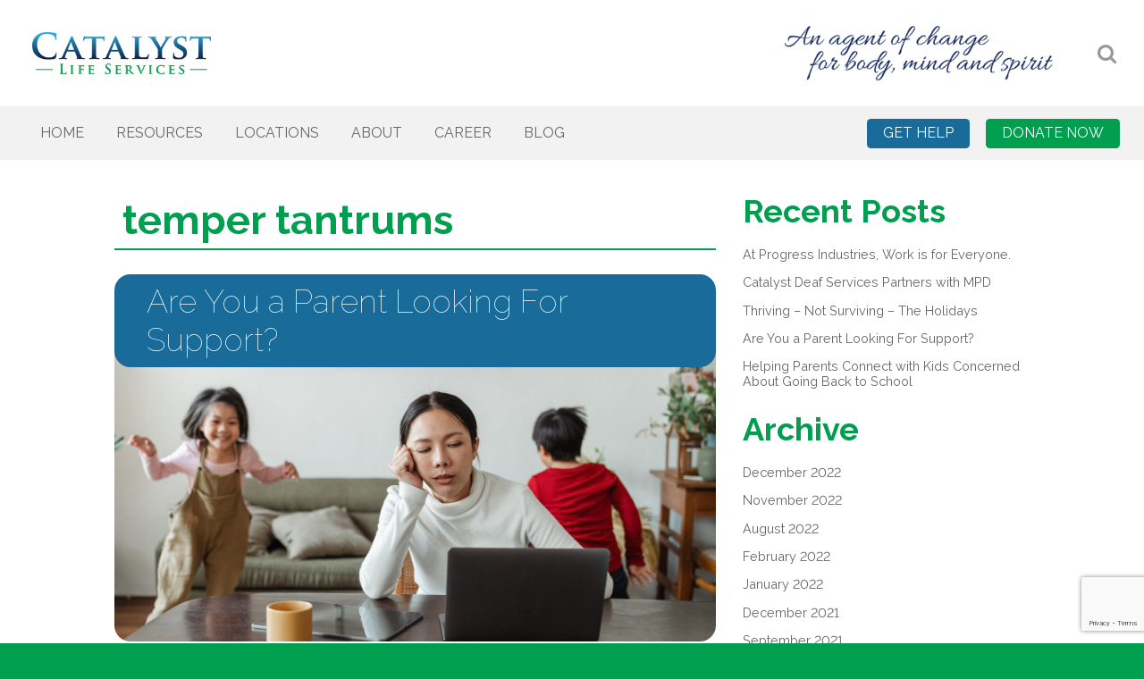

--- FILE ---
content_type: text/html; charset=UTF-8
request_url: https://catalystlifeservices.org/tag/temper-tantrums/
body_size: 10097
content:
<!DOCTYPE html>
<html lang="en-US">
<head>
<meta charset="UTF-8">
<meta name="viewport" content="width=device-width, initial-scale=1">
<!--<link rel="profile" href="http://gmpg.org/xfn/11">
<link rel="pingback" href="">-->
<link rel="shortcut icon" href="https://catalystlifeservices.org/wp-content/themes/catalyst_seventeen/favicon.ico" type="image/x-icon" >

<meta name='robots' content='index, follow, max-image-preview:large, max-snippet:-1, max-video-preview:-1' />

	<!-- This site is optimized with the Yoast SEO plugin v26.7 - https://yoast.com/wordpress/plugins/seo/ -->
	<title>temper tantrums Archives - Catalyst Life Services</title>
	<link rel="canonical" href="https://catalystlifeservices.org/tag/temper-tantrums/" />
	<meta property="og:locale" content="en_US" />
	<meta property="og:type" content="article" />
	<meta property="og:title" content="temper tantrums Archives - Catalyst Life Services" />
	<meta property="og:url" content="https://catalystlifeservices.org/tag/temper-tantrums/" />
	<meta property="og:site_name" content="Catalyst Life Services" />
	<meta name="twitter:card" content="summary_large_image" />
	<script type="application/ld+json" class="yoast-schema-graph">{"@context":"https://schema.org","@graph":[{"@type":"CollectionPage","@id":"https://catalystlifeservices.org/tag/temper-tantrums/","url":"https://catalystlifeservices.org/tag/temper-tantrums/","name":"temper tantrums Archives - Catalyst Life Services","isPartOf":{"@id":"https://catalystlifeservices.org/#website"},"primaryImageOfPage":{"@id":"https://catalystlifeservices.org/tag/temper-tantrums/#primaryimage"},"image":{"@id":"https://catalystlifeservices.org/tag/temper-tantrums/#primaryimage"},"thumbnailUrl":"https://catalystlifeservices.org/wp-content/uploads/2022/11/pexels-ketut-subiyanto-4474035.jpg","breadcrumb":{"@id":"https://catalystlifeservices.org/tag/temper-tantrums/#breadcrumb"},"inLanguage":"en-US"},{"@type":"ImageObject","inLanguage":"en-US","@id":"https://catalystlifeservices.org/tag/temper-tantrums/#primaryimage","url":"https://catalystlifeservices.org/wp-content/uploads/2022/11/pexels-ketut-subiyanto-4474035.jpg","contentUrl":"https://catalystlifeservices.org/wp-content/uploads/2022/11/pexels-ketut-subiyanto-4474035.jpg","width":5793,"height":3862},{"@type":"BreadcrumbList","@id":"https://catalystlifeservices.org/tag/temper-tantrums/#breadcrumb","itemListElement":[{"@type":"ListItem","position":1,"name":"Home","item":"https://catalystlifeservices.org/"},{"@type":"ListItem","position":2,"name":"temper tantrums"}]},{"@type":"WebSite","@id":"https://catalystlifeservices.org/#website","url":"https://catalystlifeservices.org/","name":"Catalyst Life Services","description":"An agent of change for body, mind and spirit","publisher":{"@id":"https://catalystlifeservices.org/#organization"},"potentialAction":[{"@type":"SearchAction","target":{"@type":"EntryPoint","urlTemplate":"https://catalystlifeservices.org/?s={search_term_string}"},"query-input":{"@type":"PropertyValueSpecification","valueRequired":true,"valueName":"search_term_string"}}],"inLanguage":"en-US"},{"@type":"Organization","@id":"https://catalystlifeservices.org/#organization","name":"Catalyst Life Services","url":"https://catalystlifeservices.org/","logo":{"@type":"ImageObject","inLanguage":"en-US","@id":"https://catalystlifeservices.org/#/schema/logo/image/","url":"https://catalystlifeservices.org/wp-content/uploads/2022/10/Catalyst-LOGO-2.png","contentUrl":"https://catalystlifeservices.org/wp-content/uploads/2022/10/Catalyst-LOGO-2.png","width":2388,"height":568,"caption":"Catalyst Life Services"},"image":{"@id":"https://catalystlifeservices.org/#/schema/logo/image/"},"sameAs":["https://www.facebook.com/CatalystLifeServices","https://www.youtube.com/channel/UCEcjncCfytovER_W55cxg3Q","https://www.instagram.com/catalyst_life_services/"]}]}</script>
	<!-- / Yoast SEO plugin. -->


<link rel='dns-prefetch' href='//downloads.mightycause.com' />
<link rel="alternate" type="text/calendar" title="Catalyst Life Services &raquo; iCal Feed" href="https://catalystlifeservices.org/events/?ical=1" />
<style id='wp-img-auto-sizes-contain-inline-css' type='text/css'>
img:is([sizes=auto i],[sizes^="auto," i]){contain-intrinsic-size:3000px 1500px}
/*# sourceURL=wp-img-auto-sizes-contain-inline-css */
</style>
<link rel='stylesheet'  href='https://catalystlifeservices.org/wp-includes/css/dist/block-library/style.min.css?ver=6.9' type='text/css' media='all' />
<style id='classic-theme-styles-inline-css' type='text/css'>
/*! This file is auto-generated */
.wp-block-button__link{color:#fff;background-color:#32373c;border-radius:9999px;box-shadow:none;text-decoration:none;padding:calc(.667em + 2px) calc(1.333em + 2px);font-size:1.125em}.wp-block-file__button{background:#32373c;color:#fff;text-decoration:none}
/*# sourceURL=/wp-includes/css/classic-themes.min.css */
</style>
<style id='global-styles-inline-css' type='text/css'>
:root{--wp--preset--aspect-ratio--square: 1;--wp--preset--aspect-ratio--4-3: 4/3;--wp--preset--aspect-ratio--3-4: 3/4;--wp--preset--aspect-ratio--3-2: 3/2;--wp--preset--aspect-ratio--2-3: 2/3;--wp--preset--aspect-ratio--16-9: 16/9;--wp--preset--aspect-ratio--9-16: 9/16;--wp--preset--color--black: #000000;--wp--preset--color--cyan-bluish-gray: #abb8c3;--wp--preset--color--white: #ffffff;--wp--preset--color--pale-pink: #f78da7;--wp--preset--color--vivid-red: #cf2e2e;--wp--preset--color--luminous-vivid-orange: #ff6900;--wp--preset--color--luminous-vivid-amber: #fcb900;--wp--preset--color--light-green-cyan: #7bdcb5;--wp--preset--color--vivid-green-cyan: #00d084;--wp--preset--color--pale-cyan-blue: #8ed1fc;--wp--preset--color--vivid-cyan-blue: #0693e3;--wp--preset--color--vivid-purple: #9b51e0;--wp--preset--gradient--vivid-cyan-blue-to-vivid-purple: linear-gradient(135deg,rgb(6,147,227) 0%,rgb(155,81,224) 100%);--wp--preset--gradient--light-green-cyan-to-vivid-green-cyan: linear-gradient(135deg,rgb(122,220,180) 0%,rgb(0,208,130) 100%);--wp--preset--gradient--luminous-vivid-amber-to-luminous-vivid-orange: linear-gradient(135deg,rgb(252,185,0) 0%,rgb(255,105,0) 100%);--wp--preset--gradient--luminous-vivid-orange-to-vivid-red: linear-gradient(135deg,rgb(255,105,0) 0%,rgb(207,46,46) 100%);--wp--preset--gradient--very-light-gray-to-cyan-bluish-gray: linear-gradient(135deg,rgb(238,238,238) 0%,rgb(169,184,195) 100%);--wp--preset--gradient--cool-to-warm-spectrum: linear-gradient(135deg,rgb(74,234,220) 0%,rgb(151,120,209) 20%,rgb(207,42,186) 40%,rgb(238,44,130) 60%,rgb(251,105,98) 80%,rgb(254,248,76) 100%);--wp--preset--gradient--blush-light-purple: linear-gradient(135deg,rgb(255,206,236) 0%,rgb(152,150,240) 100%);--wp--preset--gradient--blush-bordeaux: linear-gradient(135deg,rgb(254,205,165) 0%,rgb(254,45,45) 50%,rgb(107,0,62) 100%);--wp--preset--gradient--luminous-dusk: linear-gradient(135deg,rgb(255,203,112) 0%,rgb(199,81,192) 50%,rgb(65,88,208) 100%);--wp--preset--gradient--pale-ocean: linear-gradient(135deg,rgb(255,245,203) 0%,rgb(182,227,212) 50%,rgb(51,167,181) 100%);--wp--preset--gradient--electric-grass: linear-gradient(135deg,rgb(202,248,128) 0%,rgb(113,206,126) 100%);--wp--preset--gradient--midnight: linear-gradient(135deg,rgb(2,3,129) 0%,rgb(40,116,252) 100%);--wp--preset--font-size--small: 13px;--wp--preset--font-size--medium: 20px;--wp--preset--font-size--large: 36px;--wp--preset--font-size--x-large: 42px;--wp--preset--spacing--20: 0.44rem;--wp--preset--spacing--30: 0.67rem;--wp--preset--spacing--40: 1rem;--wp--preset--spacing--50: 1.5rem;--wp--preset--spacing--60: 2.25rem;--wp--preset--spacing--70: 3.38rem;--wp--preset--spacing--80: 5.06rem;--wp--preset--shadow--natural: 6px 6px 9px rgba(0, 0, 0, 0.2);--wp--preset--shadow--deep: 12px 12px 50px rgba(0, 0, 0, 0.4);--wp--preset--shadow--sharp: 6px 6px 0px rgba(0, 0, 0, 0.2);--wp--preset--shadow--outlined: 6px 6px 0px -3px rgb(255, 255, 255), 6px 6px rgb(0, 0, 0);--wp--preset--shadow--crisp: 6px 6px 0px rgb(0, 0, 0);}:where(.is-layout-flex){gap: 0.5em;}:where(.is-layout-grid){gap: 0.5em;}body .is-layout-flex{display: flex;}.is-layout-flex{flex-wrap: wrap;align-items: center;}.is-layout-flex > :is(*, div){margin: 0;}body .is-layout-grid{display: grid;}.is-layout-grid > :is(*, div){margin: 0;}:where(.wp-block-columns.is-layout-flex){gap: 2em;}:where(.wp-block-columns.is-layout-grid){gap: 2em;}:where(.wp-block-post-template.is-layout-flex){gap: 1.25em;}:where(.wp-block-post-template.is-layout-grid){gap: 1.25em;}.has-black-color{color: var(--wp--preset--color--black) !important;}.has-cyan-bluish-gray-color{color: var(--wp--preset--color--cyan-bluish-gray) !important;}.has-white-color{color: var(--wp--preset--color--white) !important;}.has-pale-pink-color{color: var(--wp--preset--color--pale-pink) !important;}.has-vivid-red-color{color: var(--wp--preset--color--vivid-red) !important;}.has-luminous-vivid-orange-color{color: var(--wp--preset--color--luminous-vivid-orange) !important;}.has-luminous-vivid-amber-color{color: var(--wp--preset--color--luminous-vivid-amber) !important;}.has-light-green-cyan-color{color: var(--wp--preset--color--light-green-cyan) !important;}.has-vivid-green-cyan-color{color: var(--wp--preset--color--vivid-green-cyan) !important;}.has-pale-cyan-blue-color{color: var(--wp--preset--color--pale-cyan-blue) !important;}.has-vivid-cyan-blue-color{color: var(--wp--preset--color--vivid-cyan-blue) !important;}.has-vivid-purple-color{color: var(--wp--preset--color--vivid-purple) !important;}.has-black-background-color{background-color: var(--wp--preset--color--black) !important;}.has-cyan-bluish-gray-background-color{background-color: var(--wp--preset--color--cyan-bluish-gray) !important;}.has-white-background-color{background-color: var(--wp--preset--color--white) !important;}.has-pale-pink-background-color{background-color: var(--wp--preset--color--pale-pink) !important;}.has-vivid-red-background-color{background-color: var(--wp--preset--color--vivid-red) !important;}.has-luminous-vivid-orange-background-color{background-color: var(--wp--preset--color--luminous-vivid-orange) !important;}.has-luminous-vivid-amber-background-color{background-color: var(--wp--preset--color--luminous-vivid-amber) !important;}.has-light-green-cyan-background-color{background-color: var(--wp--preset--color--light-green-cyan) !important;}.has-vivid-green-cyan-background-color{background-color: var(--wp--preset--color--vivid-green-cyan) !important;}.has-pale-cyan-blue-background-color{background-color: var(--wp--preset--color--pale-cyan-blue) !important;}.has-vivid-cyan-blue-background-color{background-color: var(--wp--preset--color--vivid-cyan-blue) !important;}.has-vivid-purple-background-color{background-color: var(--wp--preset--color--vivid-purple) !important;}.has-black-border-color{border-color: var(--wp--preset--color--black) !important;}.has-cyan-bluish-gray-border-color{border-color: var(--wp--preset--color--cyan-bluish-gray) !important;}.has-white-border-color{border-color: var(--wp--preset--color--white) !important;}.has-pale-pink-border-color{border-color: var(--wp--preset--color--pale-pink) !important;}.has-vivid-red-border-color{border-color: var(--wp--preset--color--vivid-red) !important;}.has-luminous-vivid-orange-border-color{border-color: var(--wp--preset--color--luminous-vivid-orange) !important;}.has-luminous-vivid-amber-border-color{border-color: var(--wp--preset--color--luminous-vivid-amber) !important;}.has-light-green-cyan-border-color{border-color: var(--wp--preset--color--light-green-cyan) !important;}.has-vivid-green-cyan-border-color{border-color: var(--wp--preset--color--vivid-green-cyan) !important;}.has-pale-cyan-blue-border-color{border-color: var(--wp--preset--color--pale-cyan-blue) !important;}.has-vivid-cyan-blue-border-color{border-color: var(--wp--preset--color--vivid-cyan-blue) !important;}.has-vivid-purple-border-color{border-color: var(--wp--preset--color--vivid-purple) !important;}.has-vivid-cyan-blue-to-vivid-purple-gradient-background{background: var(--wp--preset--gradient--vivid-cyan-blue-to-vivid-purple) !important;}.has-light-green-cyan-to-vivid-green-cyan-gradient-background{background: var(--wp--preset--gradient--light-green-cyan-to-vivid-green-cyan) !important;}.has-luminous-vivid-amber-to-luminous-vivid-orange-gradient-background{background: var(--wp--preset--gradient--luminous-vivid-amber-to-luminous-vivid-orange) !important;}.has-luminous-vivid-orange-to-vivid-red-gradient-background{background: var(--wp--preset--gradient--luminous-vivid-orange-to-vivid-red) !important;}.has-very-light-gray-to-cyan-bluish-gray-gradient-background{background: var(--wp--preset--gradient--very-light-gray-to-cyan-bluish-gray) !important;}.has-cool-to-warm-spectrum-gradient-background{background: var(--wp--preset--gradient--cool-to-warm-spectrum) !important;}.has-blush-light-purple-gradient-background{background: var(--wp--preset--gradient--blush-light-purple) !important;}.has-blush-bordeaux-gradient-background{background: var(--wp--preset--gradient--blush-bordeaux) !important;}.has-luminous-dusk-gradient-background{background: var(--wp--preset--gradient--luminous-dusk) !important;}.has-pale-ocean-gradient-background{background: var(--wp--preset--gradient--pale-ocean) !important;}.has-electric-grass-gradient-background{background: var(--wp--preset--gradient--electric-grass) !important;}.has-midnight-gradient-background{background: var(--wp--preset--gradient--midnight) !important;}.has-small-font-size{font-size: var(--wp--preset--font-size--small) !important;}.has-medium-font-size{font-size: var(--wp--preset--font-size--medium) !important;}.has-large-font-size{font-size: var(--wp--preset--font-size--large) !important;}.has-x-large-font-size{font-size: var(--wp--preset--font-size--x-large) !important;}
:where(.wp-block-post-template.is-layout-flex){gap: 1.25em;}:where(.wp-block-post-template.is-layout-grid){gap: 1.25em;}
:where(.wp-block-term-template.is-layout-flex){gap: 1.25em;}:where(.wp-block-term-template.is-layout-grid){gap: 1.25em;}
:where(.wp-block-columns.is-layout-flex){gap: 2em;}:where(.wp-block-columns.is-layout-grid){gap: 2em;}
:root :where(.wp-block-pullquote){font-size: 1.5em;line-height: 1.6;}
/*# sourceURL=global-styles-inline-css */
</style>
<link rel='stylesheet'  href='https://catalystlifeservices.org/wp-content/plugins/contact-form-7/includes/css/styles.css?ver=6.1.4' type='text/css' media='all' />
<link rel='stylesheet'  href='https://catalystlifeservices.org/wp-content/themes/catalyst_seventeen/style.css?ver=6.9' type='text/css' media='all' />
<link rel='stylesheet'  href='https://catalystlifeservices.org/wp-content/themes/catalyst_seventeen/css/bootstrap.min.css?ver=4.0.0' type='text/css' media='all' />
<link rel='stylesheet'  href='https://catalystlifeservices.org/wp-content/themes/catalyst_seventeen/font-awesome/css/font-awesome.min.css?ver=4.7.0' type='text/css' media='all' />
<link rel='stylesheet'  href='https://catalystlifeservices.org/wp-content/themes/catalyst_seventeen/scss/styles.css?ver=6.9' type='text/css' media='all' />
<link rel='stylesheet'  href='https://catalystlifeservices.org/wp-content/plugins/cf7-conditional-fields/style.css?ver=2.6.7' type='text/css' media='all' />
<script type="text/javascript" src="https://catalystlifeservices.org/wp-content/themes/catalyst_seventeen/js/jquery.min.js?ver=3.2.1" id="jquery-js"></script>
<script type="text/javascript" src="https://catalystlifeservices.org/wp-content/themes/catalyst_seventeen/js/popper.min.js?ver=1.12.2" id="popper-min-js-js"></script>
<script type="text/javascript" src="https://catalystlifeservices.org/wp-content/themes/catalyst_seventeen/js/bootstrap.min.js?ver=4.0.0" id="bootstrap-min-js-js"></script>
<script type="text/javascript" src="https://catalystlifeservices.org/wp-content/themes/catalyst_seventeen/js/navigation.js?ver=20151215" id="drmtheme-navigation-js"></script>
<script type="text/javascript" src="https://catalystlifeservices.org/wp-content/themes/catalyst_seventeen/js/skip-link-focus-fix.js?ver=20151215" id="drmtheme-skip-link-focus-fix-js"></script>
<script type="text/javascript">
(function(url){
	if(/(?:Chrome\/26\.0\.1410\.63 Safari\/537\.31|WordfenceTestMonBot)/.test(navigator.userAgent)){ return; }
	var addEvent = function(evt, handler) {
		if (window.addEventListener) {
			document.addEventListener(evt, handler, false);
		} else if (window.attachEvent) {
			document.attachEvent('on' + evt, handler);
		}
	};
	var removeEvent = function(evt, handler) {
		if (window.removeEventListener) {
			document.removeEventListener(evt, handler, false);
		} else if (window.detachEvent) {
			document.detachEvent('on' + evt, handler);
		}
	};
	var evts = 'contextmenu dblclick drag dragend dragenter dragleave dragover dragstart drop keydown keypress keyup mousedown mousemove mouseout mouseover mouseup mousewheel scroll'.split(' ');
	var logHuman = function() {
		if (window.wfLogHumanRan) { return; }
		window.wfLogHumanRan = true;
		var wfscr = document.createElement('script');
		wfscr.type = 'text/javascript';
		wfscr.async = true;
		wfscr.src = url + '&r=' + Math.random();
		(document.getElementsByTagName('head')[0]||document.getElementsByTagName('body')[0]).appendChild(wfscr);
		for (var i = 0; i < evts.length; i++) {
			removeEvent(evts[i], logHuman);
		}
	};
	for (var i = 0; i < evts.length; i++) {
		addEvent(evts[i], logHuman);
	}
})('//catalystlifeservices.org/?wordfence_lh=1&hid=650459A3502F5AC0F016FE596583E1DF');
</script><meta name="tec-api-version" content="v1"><meta name="tec-api-origin" content="https://catalystlifeservices.org"><link rel="alternate" href="https://catalystlifeservices.org/wp-json/tribe/events/v1/events/?tags=temper-tantrums" />
<!-- Meta Pixel Code -->
<script type='text/javascript'>
!function(f,b,e,v,n,t,s){if(f.fbq)return;n=f.fbq=function(){n.callMethod?
n.callMethod.apply(n,arguments):n.queue.push(arguments)};if(!f._fbq)f._fbq=n;
n.push=n;n.loaded=!0;n.version='2.0';n.queue=[];t=b.createElement(e);t.async=!0;
t.src=v;s=b.getElementsByTagName(e)[0];s.parentNode.insertBefore(t,s)}(window,
document,'script','https://connect.facebook.net/en_US/fbevents.js');
</script>
<!-- End Meta Pixel Code -->
<script type='text/javascript'>var url = window.location.origin + '?ob=open-bridge';
            fbq('set', 'openbridge', '994685154060670', url);
fbq('init', '994685154060670', {}, {
    "agent": "wordpress-6.9-4.1.5"
})</script><script type='text/javascript'>
    fbq('track', 'PageView', []);
  </script><meta name="generator" content="Powered by WPBakery Page Builder - drag and drop page builder for WordPress."/>
		<style type="text/css" id="wp-custom-css">
			/*
You can add your own CSS here.

Click the help icon above to learn more.
*/
hr{border-top:4px solid #196b9a;margin-top:1rem;margin-bottom:1rem}

a.nav-link {
	font-size: 16px;
}		</style>
		<noscript><style> .wpb_animate_when_almost_visible { opacity: 1; }</style></noscript>	<!-- Global site tag (gtag.js) - Google Analytics -->
<script async src="https://www.googletagmanager.com/gtag/js?id=UA-40536704-1"></script>
<script>
  window.dataLayer = window.dataLayer || [];
  function gtag(){dataLayer.push(arguments);}
  gtag('js', new Date());

  gtag('config', 'UA-40536704-1');
</script>
</head>

<body class="archive tag tag-temper-tantrums tag-47 wp-theme-catalyst_seventeen tribe-no-js group-blog hfeed wpb-js-composer js-comp-ver-6.6.0 vc_responsive">
<div id="page" class="site">
	<a class="skip-link sr-only" href="#main">Skip to content</a>

	<header id="masthead" class="site-header" role="banner">
		<nav class="navbar navbar-expand-md" role="navigation">
			<a class="site-title" href="https://catalystlifeservices.org/" rel="home"><img src="https://catalystlifeservices.org/wp-content/themes/catalyst_seventeen/images/catalyst-logo.png" alt="Catalyst Life Services"></a>
			<img class="tagline" src="https://catalystlifeservices.org/wp-content/themes/catalyst_seventeen/images/tag-line.png" alt="An agent of change for body, mind and spirit">
			<button type="button" class="navbar-toggler collapsed" data-toggle="collapse" data-target="#navbar" aria-controls="navbar" aria-expanded="false" aria-label="Toggle navigation">
				<span class="navbar-toggler-icon"></span>
			</button>
			
			
<button type="button" class="search-toggler collapsed" data-toggle="collapse" data-target="#searchbar" aria-controls="navbar" aria-expanded="false" aria-label="Toggle navigation">
	<span class="search-toggler-icon"></span>
</button>

<aside id="searchbar" class="collapse searchbar sidebar-search" role="complementary">
	<section id="search-2" class="widget widget_search"><form role="search" method="get" class="search-form" action="https://catalystlifeservices.org/">
				<label>
					<span class="screen-reader-text">Search for:</span>
					<input type="search" class="search-field" placeholder="Search &hellip;" value="" name="s" />
				</label>
				<input type="submit" class="search-submit" value="Search" />
			</form></section></aside>			
			<div class="navbar-container">
				<div id="navbar" class="collapse navbar-collapse menu-primary">
					<ul id="menu-main-menu" class="navbar-nav main-nav mr-auto"><li id="menu-item-20" class="menu-item menu-item-type-post_type menu-item-object-page menu-item-home menu-item-20 nav-item"><a title="Home" href="https://catalystlifeservices.org/" class="nav-link">Home</a></li>
<li id="menu-item-50" class="menu-item menu-item-type-post_type menu-item-object-page menu-item-50 nav-item"><a title="Resources" href="https://catalystlifeservices.org/resources/" class="nav-link">Resources</a></li>
<li id="menu-item-53" class="menu-item menu-item-type-post_type menu-item-object-page menu-item-53 nav-item"><a title="Locations" href="https://catalystlifeservices.org/locations/" class="nav-link">Locations</a></li>
<li id="menu-item-52" class="menu-item menu-item-type-post_type menu-item-object-page menu-item-52 nav-item"><a title="About" href="https://catalystlifeservices.org/about/" class="nav-link">About</a></li>
<li id="menu-item-4921" class="menu-item menu-item-type-post_type menu-item-object-page menu-item-4921 nav-item"><a title="Career" href="https://catalystlifeservices.org/careers/" class="nav-link">Career</a></li>
<li id="menu-item-49" class="menu-item menu-item-type-post_type menu-item-object-page current_page_parent menu-item-49 nav-item"><a title="Blog" href="https://catalystlifeservices.org/blog/" class="nav-link">Blog</a></li>
</ul>				</div><!-- .navbar-collapse -->
				<ul id="actions-menu" class="navbar-nav cta-nav"><li id="menu-item-16" class="menu-item menu-item-type-custom menu-item-object-custom menu-item-16 nav-item"><a title="Get Help" href="/contact-us/" class="nav-link">Get Help</a></li>
<li id="menu-item-17" class="menu-item menu-item-type-custom menu-item-object-custom menu-item-17 nav-item"><a title="Donate Now" href="/donate/" class="nav-link">Donate Now</a></li>
</ul>			</div><!-- .navbar-container -->
		</nav>
	</header><!-- #masthead -->

	<div id="content" class="site-content">
	
<main id="main" class="site-main" role="main">
	<div class="row">
		<div class="col-md">


	<header class="page-header">
		<h1 class="page-title cls-headline">temper tantrums</h1>	</header><!-- .page-header -->

	
<article id="post-3292" class="post-3292 post type-post status-publish format-standard has-post-thumbnail hentry category-parenting tag-parenting tag-richland-county tag-support-services tag-temper-tantrums tag-triple-p-program">
	<!--<header class="entry-header">
	</header><!-- .entry-header -->
	
			<div class="header-featured-image header-featured-image--list-view" style="background-image:url('https://catalystlifeservices.org/wp-content/uploads/2022/11/pexels-ketut-subiyanto-4474035-3000x2000.jpg');background-position:50% ;">
			<div class="header-featured-image__entry-header">
				<h2 class="header-featured-image__entry-title"><a href="https://catalystlifeservices.org/parent-support/" rel="bookmark">Are You a Parent Looking For Support?</a></h2>			</div>
		</div>
				<div class="entry-meta">
			<span class="posted-on">Posted on <a href="https://catalystlifeservices.org/parent-support/" rel="bookmark"><time class="entry-date published" datetime="2022-11-10T16:02:17-05:00">November 10, 2022</time><time class="updated" datetime="2022-11-10T16:17:57-05:00">November 10, 2022</time></a></span><span class="byline"> by <span class="author vcard"><a class="url fn n" href="https://catalystlifeservices.org/author/riegel/">Grace Riegel</a></span></span>		</div>
		
	<div class="entry-content">
		
<h3 class="has-text-color wp-block-heading" style="color:#006290">Is This Your Family?</h3>



<p>Having to manage your child&#8217;s behavior is stressful. When your child misbehaves do you question what you are doing to manage the situation is working or making the child act out more or longer? Do you dread dealing with enforcing the morning or bedtime routines, since it seems like a constant fight? Do you find yourself repeating instructions over and over again in order to get your child to pick up their toys or eat their food? Do you feel overwhelmed with your child biting, fighting or hitting and you don&#8217;t know what to do to get it to stop?!?!?!?</p>


<div class="wp-block-image">
<figure class="aligncenter size-large is-resized"><img fetchpriority="high" decoding="async" src="https://catalystlifeservices.org/wp-content/uploads/2022/11/pexels-ketut-subiyanto-4474035-3000x2000.jpg" alt="" class="wp-image-3294" width="456" height="304" srcset="https://catalystlifeservices.org/wp-content/uploads/2022/11/pexels-ketut-subiyanto-4474035-3000x2000.jpg 3000w, https://catalystlifeservices.org/wp-content/uploads/2022/11/pexels-ketut-subiyanto-4474035-600x400.jpg 600w, https://catalystlifeservices.org/wp-content/uploads/2022/11/pexels-ketut-subiyanto-4474035-768x512.jpg 768w, https://catalystlifeservices.org/wp-content/uploads/2022/11/pexels-ketut-subiyanto-4474035-1536x1024.jpg 1536w, https://catalystlifeservices.org/wp-content/uploads/2022/11/pexels-ketut-subiyanto-4474035-2048x1365.jpg 2048w" sizes="(max-width: 456px) 100vw, 456px" /></figure>
</div>


<p>If this sounds familiar, then The Positive Parenting Program is here to help! Triple P offers parents support to manage behavioral challenges and help make parenting more enjoyable.</p>



<h3 class="has-text-color wp-block-heading" style="color:#006290">Could You Use Some Support?</h3>



<p>A Triple P Provider can meet with you one-on-one or in a group setting. You will receive assistance in identifying your goals and gain tools to help make positive changes in your child&#8217;s behavior. When you&#8217;re finished with the program you will feel more confident with tackling the most challenging situations in your home.</p>



<h1 class="has-text-color wp-block-heading" style="color:#006290">Ready To Get Started?</h1>



<p class="has-medium-font-size">The Triple P Program is a FREE service to parents residing in Richland County!  Contact Joy Moore, LSW at Catalyst Life Services to get started. Joy can be reached at 419-774-6866.</p>


<div class="wp-block-image">
<figure class="aligncenter size-full is-resized"><img decoding="async" src="https://catalystlifeservices.org/wp-content/uploads/2022/11/TripleP_logo.png" alt="" class="wp-image-3298" width="311" height="254"/></figure>
</div>	</div><!-- .entry-content -->

	<footer class="entry-footer">
		<span class="cat-links">Posted in <a href="https://catalystlifeservices.org/category/parenting/" rel="category tag">Parenting</a></span><span class="tags-links">Tagged <a href="https://catalystlifeservices.org/tag/parenting/" rel="tag">Parenting</a>, <a href="https://catalystlifeservices.org/tag/richland-county/" rel="tag">Richland County</a>, <a href="https://catalystlifeservices.org/tag/support-services/" rel="tag">support services</a>, <a href="https://catalystlifeservices.org/tag/temper-tantrums/" rel="tag">temper tantrums</a>, <a href="https://catalystlifeservices.org/tag/triple-p-program/" rel="tag">Triple P Program</a></span>	</footer><!-- .entry-footer -->
</article><!-- #post-## -->

		</div>
				<div class="col-md-4">
			
<aside class="widget-area sidebar-blog" role="complementary">
	
		<section id="recent-posts-2" class="widget widget_recent_entries">
		<h2 class="widget-title">Recent Posts</h2>
		<ul>
											<li>
					<a href="https://catalystlifeservices.org/work-is-for-everyone/">At Progress Industries, Work is for Everyone.</a>
									</li>
											<li>
					<a href="https://catalystlifeservices.org/catalyst-deaf-services-partners-with-mpd/">Catalyst Deaf Services Partners with MPD</a>
									</li>
											<li>
					<a href="https://catalystlifeservices.org/thriving-not-surviving-the-holidays/">Thriving – Not Surviving – The Holidays</a>
									</li>
											<li>
					<a href="https://catalystlifeservices.org/parent-support/">Are You a Parent Looking For Support?</a>
									</li>
											<li>
					<a href="https://catalystlifeservices.org/helping-parents-connect-with-kids-concerned-about-going-back-to-school/">Helping Parents Connect with Kids Concerned About Going Back to School</a>
									</li>
					</ul>

		</section><section id="archives-2" class="widget widget_archive"><h2 class="widget-title">Archive</h2>
			<ul>
					<li><a href='https://catalystlifeservices.org/2022/12/'>December 2022</a></li>
	<li><a href='https://catalystlifeservices.org/2022/11/'>November 2022</a></li>
	<li><a href='https://catalystlifeservices.org/2022/08/'>August 2022</a></li>
	<li><a href='https://catalystlifeservices.org/2022/02/'>February 2022</a></li>
	<li><a href='https://catalystlifeservices.org/2022/01/'>January 2022</a></li>
	<li><a href='https://catalystlifeservices.org/2021/12/'>December 2021</a></li>
	<li><a href='https://catalystlifeservices.org/2021/09/'>September 2021</a></li>
	<li><a href='https://catalystlifeservices.org/2021/08/'>August 2021</a></li>
	<li><a href='https://catalystlifeservices.org/2021/07/'>July 2021</a></li>
	<li><a href='https://catalystlifeservices.org/2021/06/'>June 2021</a></li>
	<li><a href='https://catalystlifeservices.org/2021/02/'>February 2021</a></li>
	<li><a href='https://catalystlifeservices.org/2021/01/'>January 2021</a></li>
	<li><a href='https://catalystlifeservices.org/2020/12/'>December 2020</a></li>
	<li><a href='https://catalystlifeservices.org/2020/11/'>November 2020</a></li>
	<li><a href='https://catalystlifeservices.org/2020/10/'>October 2020</a></li>
	<li><a href='https://catalystlifeservices.org/2020/09/'>September 2020</a></li>
	<li><a href='https://catalystlifeservices.org/2020/08/'>August 2020</a></li>
	<li><a href='https://catalystlifeservices.org/2020/07/'>July 2020</a></li>
	<li><a href='https://catalystlifeservices.org/2020/06/'>June 2020</a></li>
	<li><a href='https://catalystlifeservices.org/2020/05/'>May 2020</a></li>
	<li><a href='https://catalystlifeservices.org/2020/04/'>April 2020</a></li>
	<li><a href='https://catalystlifeservices.org/2020/03/'>March 2020</a></li>
	<li><a href='https://catalystlifeservices.org/2020/02/'>February 2020</a></li>
	<li><a href='https://catalystlifeservices.org/2019/11/'>November 2019</a></li>
	<li><a href='https://catalystlifeservices.org/2019/09/'>September 2019</a></li>
	<li><a href='https://catalystlifeservices.org/2019/07/'>July 2019</a></li>
	<li><a href='https://catalystlifeservices.org/2019/06/'>June 2019</a></li>
	<li><a href='https://catalystlifeservices.org/2019/05/'>May 2019</a></li>
	<li><a href='https://catalystlifeservices.org/2019/04/'>April 2019</a></li>
	<li><a href='https://catalystlifeservices.org/2019/03/'>March 2019</a></li>
	<li><a href='https://catalystlifeservices.org/2019/02/'>February 2019</a></li>
	<li><a href='https://catalystlifeservices.org/2019/01/'>January 2019</a></li>
	<li><a href='https://catalystlifeservices.org/2018/12/'>December 2018</a></li>
	<li><a href='https://catalystlifeservices.org/2018/11/'>November 2018</a></li>
			</ul>

			</section></aside>		</div>
			</div>
</main><!-- #main -->


	</div><!-- #content -->

	<footer id="colophon" class="site-footer" role="contentinfo">
		
		<div class="site-content prefooter mb-0">
			<div class="row">
				
<div class="col-sm prefooter1">
	<section id="nav_menu-2" class="widget widget_nav_menu"><h2 class="widget-title">Services</h2><div class="menu-services-container"><ul id="menu-services" class="menu"><li id="menu-item-144" class="menu-item menu-item-type-post_type menu-item-object-page menu-item-144"><a href="https://catalystlifeservices.org/mental-health-crisis-services/">Mental Health &#038; Crisis Services</a></li>
<li id="menu-item-143" class="menu-item menu-item-type-post_type menu-item-object-page menu-item-143"><a href="https://catalystlifeservices.org/addiction-services/">Addiction Services</a></li>
<li id="menu-item-142" class="menu-item menu-item-type-post_type menu-item-object-page menu-item-142"><a href="https://catalystlifeservices.org/vocational-services/">Vocational Services</a></li>
<li id="menu-item-145" class="menu-item menu-item-type-post_type menu-item-object-page menu-item-145"><a href="https://catalystlifeservices.org/deaf-audiology-services/">Audiology &#038; Deaf Services</a></li>
</ul></div></section></div>
<div class="col-sm prefooter2">
	<section id="nav_menu-3" class="widget widget_nav_menu"><h2 class="widget-title">Resources</h2><div class="menu-resources-container"><ul id="menu-resources" class="menu"><li id="menu-item-413" class="menu-item menu-item-type-post_type menu-item-object-page menu-item-413"><a href="https://catalystlifeservices.org/forms/">Forms &#038; Policies</a></li>
<li id="menu-item-149" class="menu-item menu-item-type-post_type menu-item-object-page menu-item-149"><a href="https://catalystlifeservices.org/opportunities/">Opportunities</a></li>
<li id="menu-item-147" class="menu-item menu-item-type-post_type menu-item-object-page menu-item-147"><a href="https://catalystlifeservices.org/surveys/">Surveys</a></li>
<li id="menu-item-146" class="menu-item menu-item-type-post_type menu-item-object-page menu-item-146"><a href="https://catalystlifeservices.org/donate/">Donate</a></li>
</ul></div></section></div>
<div class="col-sm prefooter3">
	<section id="nav_menu-4" class="widget widget_nav_menu"><h2 class="widget-title">Contact</h2><div class="menu-contact-container"><ul id="menu-contact" class="menu"><li id="menu-item-122" class="menu-item menu-item-type-custom menu-item-object-custom menu-item-122"><a href="tel:419-522-4357">419-522-HELP</a></li>
<li id="menu-item-123" class="menu-item menu-item-type-post_type menu-item-object-page menu-item-123"><a href="https://catalystlifeservices.org/locations/">Locations</a></li>
<li id="menu-item-932" class="menu-item menu-item-type-custom menu-item-object-custom menu-item-932"><a href="tel:1-800-589-1133">1-800-589-1133</a></li>
</ul></div></section><div class="social-box"><a class="social facebook" href="https://www.facebook.com/CatalystLifeServices/" target="_blank" title="Facebook"><i class="fa fa-facebook"></i><span class="sr-only">Facebook</span></a> <a class="social twitter" href="https://twitter.com/CatalystLifeSvc" target="_blank" title="Twitter"><i class="fa fa-twitter"></i><span class="sr-only">Twitter</span></a> <a class="social instagram" href="https://www.instagram.com/catalyst_life_services/" target="_blank" title="Instagram"><i class="fa fa-instagram"></i><span class="sr-only">Instagram</span></a> <a class="social linkedin" href="https://www.linkedin.com/company/catalystlifeservices/" target="_blank" title="LinkedIn"><i class="fa fa-linkedin"></i><span class="sr-only">LinkedIn</span></a> <a class="social youtube" href="https://www.youtube.com/channel/UCEcjncCfytovER_W55cxg3Q/feed" target="_blank" title="YouTube"><i class="fa fa-youtube-play"></i><span class="sr-only">YouTube</span></a> </div></div>
<div class="col-md prefooter4">
	<section id="custom_html-5" class="widget_text widget widget_custom_html"><h2 class="widget-title">Affiliate Links</h2><div class="textwidget custom-html-widget"><div class="d-flex align-items-center h-100">
  <div class="ml-auto">
    <div class="d-flex flex-column align-items-center">
      <a href="http://www.unitedwayofrichlandcounty.org/" target="_blank"><img class="other-logo" src="https://catalystlifeservices.org/wp-content/themes/catalyst_seventeen/images/united-way-logo.jpg" alt="United Way"></a>
      <a href="http://www.richlandmentalhealth.com/"
 target="_blank"><img class="other-logo" src="https://catalystlifeservices.org/wp-content/uploads/2025/03/MHRS_Logo_new.png" alt="MH&RS"></a>
    </div>
  </div>
<div class="ml-auto">
    <div class="d-flex flex-column align-items-right">
<a href="http://www.carf.org/home/" target="_blank"><img class="other-logo" src="https://catalystlifeservices.org/wp-content/themes/catalyst_seventeen/images/carf-logo.png" alt="CARF"></a>
  </div>
</div>
</div></div></section></div>			</div>
		</div>
		
		<div class="site-content footer-1 mb-0">
			<div class="footer-1__inner">
				<div class="row">
					
<aside class="widget-area sidebar-footer1 footer-detail" role="complementary">
	<section id="custom_html-2" class="widget_text widget widget_custom_html"><div class="textwidget custom-html-widget"><div class="row text-center">
<div class="col-sm">
<p><strong>The Center</strong><br>
<a href="https://www.google.com/maps/place/741+Scholl+Rd,+Mansfield,+OH+44907/@40.7360889,-82.5292112,17z/data=!3m1!4b1!4m5!3m4!1s0x8839ea8d2156de9b:0x4d928e6a07903048!8m2!3d40.7360889!4d-82.5270225" target="_blank">741 Scholl Road<br>
Mansfield, Ohio 44907</a><br>
<a href="tel:419-756-1717">419-756-1717</a></p>
</div>
<div class="col-sm">
<p><strong>The Rehab Center</strong><br>
<a href="https://www.google.com/maps/place/270+Sterkel+Blvd,+Mansfield,+OH+44907/@40.7391823,-82.5284937,17z/data=!3m1!4b1!4m5!3m4!1s0x8839eaf3041a74e7:0xb7c0ff4075f5346!8m2!3d40.7391823!4d-82.526305" target="_blank">270 Sterkel Boulevard<br>
Mansfield, Ohio 44907</a><br>
<a href="tel:419-756-1133">419-756-1133</a></p>
</div>
<div class="col-sm">
<p><strong>Shelby Office</strong><br>
<a href="https://www.google.com/maps/place/142+N+Gamble+St,+Shelby,+OH+44875/@40.885111,-82.662332,17z/data=!3m1!4b1!4m6!3m5!1s0x883991e2c6ce99f1:0x479cca169f5c3b26!8m2!3d40.885107!4d-82.660138!16s%2Fg%2F11c4lb5932" target="_blank">142 N. Gamble Street, Suite G.<br>
Shelby, Ohio 44875</a><br>
<a href="tel:419-342-2449">419-342-2449</a></p>
</div>
</div></div></section></aside>				</div>
			</div>
		</div>
			
		<div class="footer-3">
			<div class="footer-detail footer-detail--left">
				Copyright &copy; 2026 Catalyst Life Services.
			</div>
			<div class="footer-detail footer-detail--right">
				<div class="menu-footer-menu-container"><ul id="footer-menu" class="nav footer-nav"><li id="menu-item-26" class="menu-item menu-item-type-post_type menu-item-object-page menu-item-26 nav-item"><a title="Policies" href="https://catalystlifeservices.org/policies/" class="nav-link">Policies</a></li>
</ul></div>			</div>
		</div>
		
	</footer><!-- #colophon -->
</div><!-- #page -->

<script type="speculationrules">
{"prefetch":[{"source":"document","where":{"and":[{"href_matches":"/*"},{"not":{"href_matches":["/wp-*.php","/wp-admin/*","/wp-content/uploads/*","/wp-content/*","/wp-content/plugins/*","/wp-content/themes/catalyst_seventeen/*","/*\\?(.+)"]}},{"not":{"selector_matches":"a[rel~=\"nofollow\"]"}},{"not":{"selector_matches":".no-prefetch, .no-prefetch a"}}]},"eagerness":"conservative"}]}
</script>
		<script>
		( function ( body ) {
			'use strict';
			body.className = body.className.replace( /\btribe-no-js\b/, 'tribe-js' );
		} )( document.body );
		</script>
		<script type="text/javascript">
document.addEventListener( 'wpcf7mailsent', function( event ) {
    if ( '469' == event.detail.contactFormId ) {
        fbq('track', 'InitiateCheckout');
    }
}, false );
</script>
    <!-- Meta Pixel Event Code -->
    <script type='text/javascript'>
        document.addEventListener( 'wpcf7mailsent', function( event ) {
        if( "fb_pxl_code" in event.detail.apiResponse){
            eval(event.detail.apiResponse.fb_pxl_code);
        }
        }, false );
    </script>
    <!-- End Meta Pixel Event Code -->
        <div id='fb-pxl-ajax-code'></div><script> /* <![CDATA[ */var tribe_l10n_datatables = {"aria":{"sort_ascending":": activate to sort column ascending","sort_descending":": activate to sort column descending"},"length_menu":"Show _MENU_ entries","empty_table":"No data available in table","info":"Showing _START_ to _END_ of _TOTAL_ entries","info_empty":"Showing 0 to 0 of 0 entries","info_filtered":"(filtered from _MAX_ total entries)","zero_records":"No matching records found","search":"Search:","all_selected_text":"All items on this page were selected. ","select_all_link":"Select all pages","clear_selection":"Clear Selection.","pagination":{"all":"All","next":"Next","previous":"Previous"},"select":{"rows":{"0":"","_":": Selected %d rows","1":": Selected 1 row"}},"datepicker":{"dayNames":["Sunday","Monday","Tuesday","Wednesday","Thursday","Friday","Saturday"],"dayNamesShort":["Sun","Mon","Tue","Wed","Thu","Fri","Sat"],"dayNamesMin":["S","M","T","W","T","F","S"],"monthNames":["January","February","March","April","May","June","July","August","September","October","November","December"],"monthNamesShort":["January","February","March","April","May","June","July","August","September","October","November","December"],"monthNamesMin":["Jan","Feb","Mar","Apr","May","Jun","Jul","Aug","Sep","Oct","Nov","Dec"],"nextText":"Next","prevText":"Prev","currentText":"Today","closeText":"Done","today":"Today","clear":"Clear"}};/* ]]> */ </script><script type="text/javascript" src="https://catalystlifeservices.org/wp-content/plugins/the-events-calendar/common/build/js/user-agent.js?ver=da75d0bdea6dde3898df" id="tec-user-agent-js"></script>
<script type="text/javascript" src="https://catalystlifeservices.org/wp-includes/js/dist/hooks.min.js?ver=dd5603f07f9220ed27f1" id="wp-hooks-js"></script>
<script type="text/javascript" src="https://catalystlifeservices.org/wp-includes/js/dist/i18n.min.js?ver=c26c3dc7bed366793375" id="wp-i18n-js"></script>
<script type="text/javascript" id="wp-i18n-js-after">
/* <![CDATA[ */
wp.i18n.setLocaleData( { 'text direction\u0004ltr': [ 'ltr' ] } );
//# sourceURL=wp-i18n-js-after
/* ]]> */
</script>
<script type="text/javascript" src="https://catalystlifeservices.org/wp-content/plugins/contact-form-7/includes/swv/js/index.js?ver=6.1.4" id="swv-js"></script>
<script type="text/javascript" id="contact-form-7-js-before">
/* <![CDATA[ */
var wpcf7 = {
    "api": {
        "root": "https:\/\/catalystlifeservices.org\/wp-json\/",
        "namespace": "contact-form-7\/v1"
    }
};
//# sourceURL=contact-form-7-js-before
/* ]]> */
</script>
<script type="text/javascript" src="https://catalystlifeservices.org/wp-content/plugins/contact-form-7/includes/js/index.js?ver=6.1.4" id="contact-form-7-js"></script>
<script type="text/javascript" src="https://downloads.mightycause.com/widgets/v1/embed.js" id="mightycause-embed-js"></script>
<script type="text/javascript" id="wpcf7cf-scripts-js-extra">
/* <![CDATA[ */
var wpcf7cf_global_settings = {"ajaxurl":"https://catalystlifeservices.org/wp-admin/admin-ajax.php"};
//# sourceURL=wpcf7cf-scripts-js-extra
/* ]]> */
</script>
<script type="text/javascript" src="https://catalystlifeservices.org/wp-content/plugins/cf7-conditional-fields/js/scripts.js?ver=2.6.7" id="wpcf7cf-scripts-js"></script>
<script type="text/javascript" src="https://www.google.com/recaptcha/api.js?render=6LcsWMgpAAAAAM96NQkHExvjVUPXyK5LqI_Qjmv2&amp;ver=3.0" id="google-recaptcha-js"></script>
<script type="text/javascript" src="https://catalystlifeservices.org/wp-includes/js/dist/vendor/wp-polyfill.min.js?ver=3.15.0" id="wp-polyfill-js"></script>
<script type="text/javascript" id="wpcf7-recaptcha-js-before">
/* <![CDATA[ */
var wpcf7_recaptcha = {
    "sitekey": "6LcsWMgpAAAAAM96NQkHExvjVUPXyK5LqI_Qjmv2",
    "actions": {
        "homepage": "homepage",
        "contactform": "contactform"
    }
};
//# sourceURL=wpcf7-recaptcha-js-before
/* ]]> */
</script>
<script type="text/javascript" src="https://catalystlifeservices.org/wp-content/plugins/contact-form-7/modules/recaptcha/index.js?ver=6.1.4" id="wpcf7-recaptcha-js"></script>

</body>
</html>


--- FILE ---
content_type: text/html; charset=utf-8
request_url: https://www.google.com/recaptcha/api2/anchor?ar=1&k=6LcsWMgpAAAAAM96NQkHExvjVUPXyK5LqI_Qjmv2&co=aHR0cHM6Ly9jYXRhbHlzdGxpZmVzZXJ2aWNlcy5vcmc6NDQz&hl=en&v=PoyoqOPhxBO7pBk68S4YbpHZ&size=invisible&anchor-ms=20000&execute-ms=30000&cb=iniybd2d1l83
body_size: 48547
content:
<!DOCTYPE HTML><html dir="ltr" lang="en"><head><meta http-equiv="Content-Type" content="text/html; charset=UTF-8">
<meta http-equiv="X-UA-Compatible" content="IE=edge">
<title>reCAPTCHA</title>
<style type="text/css">
/* cyrillic-ext */
@font-face {
  font-family: 'Roboto';
  font-style: normal;
  font-weight: 400;
  font-stretch: 100%;
  src: url(//fonts.gstatic.com/s/roboto/v48/KFO7CnqEu92Fr1ME7kSn66aGLdTylUAMa3GUBHMdazTgWw.woff2) format('woff2');
  unicode-range: U+0460-052F, U+1C80-1C8A, U+20B4, U+2DE0-2DFF, U+A640-A69F, U+FE2E-FE2F;
}
/* cyrillic */
@font-face {
  font-family: 'Roboto';
  font-style: normal;
  font-weight: 400;
  font-stretch: 100%;
  src: url(//fonts.gstatic.com/s/roboto/v48/KFO7CnqEu92Fr1ME7kSn66aGLdTylUAMa3iUBHMdazTgWw.woff2) format('woff2');
  unicode-range: U+0301, U+0400-045F, U+0490-0491, U+04B0-04B1, U+2116;
}
/* greek-ext */
@font-face {
  font-family: 'Roboto';
  font-style: normal;
  font-weight: 400;
  font-stretch: 100%;
  src: url(//fonts.gstatic.com/s/roboto/v48/KFO7CnqEu92Fr1ME7kSn66aGLdTylUAMa3CUBHMdazTgWw.woff2) format('woff2');
  unicode-range: U+1F00-1FFF;
}
/* greek */
@font-face {
  font-family: 'Roboto';
  font-style: normal;
  font-weight: 400;
  font-stretch: 100%;
  src: url(//fonts.gstatic.com/s/roboto/v48/KFO7CnqEu92Fr1ME7kSn66aGLdTylUAMa3-UBHMdazTgWw.woff2) format('woff2');
  unicode-range: U+0370-0377, U+037A-037F, U+0384-038A, U+038C, U+038E-03A1, U+03A3-03FF;
}
/* math */
@font-face {
  font-family: 'Roboto';
  font-style: normal;
  font-weight: 400;
  font-stretch: 100%;
  src: url(//fonts.gstatic.com/s/roboto/v48/KFO7CnqEu92Fr1ME7kSn66aGLdTylUAMawCUBHMdazTgWw.woff2) format('woff2');
  unicode-range: U+0302-0303, U+0305, U+0307-0308, U+0310, U+0312, U+0315, U+031A, U+0326-0327, U+032C, U+032F-0330, U+0332-0333, U+0338, U+033A, U+0346, U+034D, U+0391-03A1, U+03A3-03A9, U+03B1-03C9, U+03D1, U+03D5-03D6, U+03F0-03F1, U+03F4-03F5, U+2016-2017, U+2034-2038, U+203C, U+2040, U+2043, U+2047, U+2050, U+2057, U+205F, U+2070-2071, U+2074-208E, U+2090-209C, U+20D0-20DC, U+20E1, U+20E5-20EF, U+2100-2112, U+2114-2115, U+2117-2121, U+2123-214F, U+2190, U+2192, U+2194-21AE, U+21B0-21E5, U+21F1-21F2, U+21F4-2211, U+2213-2214, U+2216-22FF, U+2308-230B, U+2310, U+2319, U+231C-2321, U+2336-237A, U+237C, U+2395, U+239B-23B7, U+23D0, U+23DC-23E1, U+2474-2475, U+25AF, U+25B3, U+25B7, U+25BD, U+25C1, U+25CA, U+25CC, U+25FB, U+266D-266F, U+27C0-27FF, U+2900-2AFF, U+2B0E-2B11, U+2B30-2B4C, U+2BFE, U+3030, U+FF5B, U+FF5D, U+1D400-1D7FF, U+1EE00-1EEFF;
}
/* symbols */
@font-face {
  font-family: 'Roboto';
  font-style: normal;
  font-weight: 400;
  font-stretch: 100%;
  src: url(//fonts.gstatic.com/s/roboto/v48/KFO7CnqEu92Fr1ME7kSn66aGLdTylUAMaxKUBHMdazTgWw.woff2) format('woff2');
  unicode-range: U+0001-000C, U+000E-001F, U+007F-009F, U+20DD-20E0, U+20E2-20E4, U+2150-218F, U+2190, U+2192, U+2194-2199, U+21AF, U+21E6-21F0, U+21F3, U+2218-2219, U+2299, U+22C4-22C6, U+2300-243F, U+2440-244A, U+2460-24FF, U+25A0-27BF, U+2800-28FF, U+2921-2922, U+2981, U+29BF, U+29EB, U+2B00-2BFF, U+4DC0-4DFF, U+FFF9-FFFB, U+10140-1018E, U+10190-1019C, U+101A0, U+101D0-101FD, U+102E0-102FB, U+10E60-10E7E, U+1D2C0-1D2D3, U+1D2E0-1D37F, U+1F000-1F0FF, U+1F100-1F1AD, U+1F1E6-1F1FF, U+1F30D-1F30F, U+1F315, U+1F31C, U+1F31E, U+1F320-1F32C, U+1F336, U+1F378, U+1F37D, U+1F382, U+1F393-1F39F, U+1F3A7-1F3A8, U+1F3AC-1F3AF, U+1F3C2, U+1F3C4-1F3C6, U+1F3CA-1F3CE, U+1F3D4-1F3E0, U+1F3ED, U+1F3F1-1F3F3, U+1F3F5-1F3F7, U+1F408, U+1F415, U+1F41F, U+1F426, U+1F43F, U+1F441-1F442, U+1F444, U+1F446-1F449, U+1F44C-1F44E, U+1F453, U+1F46A, U+1F47D, U+1F4A3, U+1F4B0, U+1F4B3, U+1F4B9, U+1F4BB, U+1F4BF, U+1F4C8-1F4CB, U+1F4D6, U+1F4DA, U+1F4DF, U+1F4E3-1F4E6, U+1F4EA-1F4ED, U+1F4F7, U+1F4F9-1F4FB, U+1F4FD-1F4FE, U+1F503, U+1F507-1F50B, U+1F50D, U+1F512-1F513, U+1F53E-1F54A, U+1F54F-1F5FA, U+1F610, U+1F650-1F67F, U+1F687, U+1F68D, U+1F691, U+1F694, U+1F698, U+1F6AD, U+1F6B2, U+1F6B9-1F6BA, U+1F6BC, U+1F6C6-1F6CF, U+1F6D3-1F6D7, U+1F6E0-1F6EA, U+1F6F0-1F6F3, U+1F6F7-1F6FC, U+1F700-1F7FF, U+1F800-1F80B, U+1F810-1F847, U+1F850-1F859, U+1F860-1F887, U+1F890-1F8AD, U+1F8B0-1F8BB, U+1F8C0-1F8C1, U+1F900-1F90B, U+1F93B, U+1F946, U+1F984, U+1F996, U+1F9E9, U+1FA00-1FA6F, U+1FA70-1FA7C, U+1FA80-1FA89, U+1FA8F-1FAC6, U+1FACE-1FADC, U+1FADF-1FAE9, U+1FAF0-1FAF8, U+1FB00-1FBFF;
}
/* vietnamese */
@font-face {
  font-family: 'Roboto';
  font-style: normal;
  font-weight: 400;
  font-stretch: 100%;
  src: url(//fonts.gstatic.com/s/roboto/v48/KFO7CnqEu92Fr1ME7kSn66aGLdTylUAMa3OUBHMdazTgWw.woff2) format('woff2');
  unicode-range: U+0102-0103, U+0110-0111, U+0128-0129, U+0168-0169, U+01A0-01A1, U+01AF-01B0, U+0300-0301, U+0303-0304, U+0308-0309, U+0323, U+0329, U+1EA0-1EF9, U+20AB;
}
/* latin-ext */
@font-face {
  font-family: 'Roboto';
  font-style: normal;
  font-weight: 400;
  font-stretch: 100%;
  src: url(//fonts.gstatic.com/s/roboto/v48/KFO7CnqEu92Fr1ME7kSn66aGLdTylUAMa3KUBHMdazTgWw.woff2) format('woff2');
  unicode-range: U+0100-02BA, U+02BD-02C5, U+02C7-02CC, U+02CE-02D7, U+02DD-02FF, U+0304, U+0308, U+0329, U+1D00-1DBF, U+1E00-1E9F, U+1EF2-1EFF, U+2020, U+20A0-20AB, U+20AD-20C0, U+2113, U+2C60-2C7F, U+A720-A7FF;
}
/* latin */
@font-face {
  font-family: 'Roboto';
  font-style: normal;
  font-weight: 400;
  font-stretch: 100%;
  src: url(//fonts.gstatic.com/s/roboto/v48/KFO7CnqEu92Fr1ME7kSn66aGLdTylUAMa3yUBHMdazQ.woff2) format('woff2');
  unicode-range: U+0000-00FF, U+0131, U+0152-0153, U+02BB-02BC, U+02C6, U+02DA, U+02DC, U+0304, U+0308, U+0329, U+2000-206F, U+20AC, U+2122, U+2191, U+2193, U+2212, U+2215, U+FEFF, U+FFFD;
}
/* cyrillic-ext */
@font-face {
  font-family: 'Roboto';
  font-style: normal;
  font-weight: 500;
  font-stretch: 100%;
  src: url(//fonts.gstatic.com/s/roboto/v48/KFO7CnqEu92Fr1ME7kSn66aGLdTylUAMa3GUBHMdazTgWw.woff2) format('woff2');
  unicode-range: U+0460-052F, U+1C80-1C8A, U+20B4, U+2DE0-2DFF, U+A640-A69F, U+FE2E-FE2F;
}
/* cyrillic */
@font-face {
  font-family: 'Roboto';
  font-style: normal;
  font-weight: 500;
  font-stretch: 100%;
  src: url(//fonts.gstatic.com/s/roboto/v48/KFO7CnqEu92Fr1ME7kSn66aGLdTylUAMa3iUBHMdazTgWw.woff2) format('woff2');
  unicode-range: U+0301, U+0400-045F, U+0490-0491, U+04B0-04B1, U+2116;
}
/* greek-ext */
@font-face {
  font-family: 'Roboto';
  font-style: normal;
  font-weight: 500;
  font-stretch: 100%;
  src: url(//fonts.gstatic.com/s/roboto/v48/KFO7CnqEu92Fr1ME7kSn66aGLdTylUAMa3CUBHMdazTgWw.woff2) format('woff2');
  unicode-range: U+1F00-1FFF;
}
/* greek */
@font-face {
  font-family: 'Roboto';
  font-style: normal;
  font-weight: 500;
  font-stretch: 100%;
  src: url(//fonts.gstatic.com/s/roboto/v48/KFO7CnqEu92Fr1ME7kSn66aGLdTylUAMa3-UBHMdazTgWw.woff2) format('woff2');
  unicode-range: U+0370-0377, U+037A-037F, U+0384-038A, U+038C, U+038E-03A1, U+03A3-03FF;
}
/* math */
@font-face {
  font-family: 'Roboto';
  font-style: normal;
  font-weight: 500;
  font-stretch: 100%;
  src: url(//fonts.gstatic.com/s/roboto/v48/KFO7CnqEu92Fr1ME7kSn66aGLdTylUAMawCUBHMdazTgWw.woff2) format('woff2');
  unicode-range: U+0302-0303, U+0305, U+0307-0308, U+0310, U+0312, U+0315, U+031A, U+0326-0327, U+032C, U+032F-0330, U+0332-0333, U+0338, U+033A, U+0346, U+034D, U+0391-03A1, U+03A3-03A9, U+03B1-03C9, U+03D1, U+03D5-03D6, U+03F0-03F1, U+03F4-03F5, U+2016-2017, U+2034-2038, U+203C, U+2040, U+2043, U+2047, U+2050, U+2057, U+205F, U+2070-2071, U+2074-208E, U+2090-209C, U+20D0-20DC, U+20E1, U+20E5-20EF, U+2100-2112, U+2114-2115, U+2117-2121, U+2123-214F, U+2190, U+2192, U+2194-21AE, U+21B0-21E5, U+21F1-21F2, U+21F4-2211, U+2213-2214, U+2216-22FF, U+2308-230B, U+2310, U+2319, U+231C-2321, U+2336-237A, U+237C, U+2395, U+239B-23B7, U+23D0, U+23DC-23E1, U+2474-2475, U+25AF, U+25B3, U+25B7, U+25BD, U+25C1, U+25CA, U+25CC, U+25FB, U+266D-266F, U+27C0-27FF, U+2900-2AFF, U+2B0E-2B11, U+2B30-2B4C, U+2BFE, U+3030, U+FF5B, U+FF5D, U+1D400-1D7FF, U+1EE00-1EEFF;
}
/* symbols */
@font-face {
  font-family: 'Roboto';
  font-style: normal;
  font-weight: 500;
  font-stretch: 100%;
  src: url(//fonts.gstatic.com/s/roboto/v48/KFO7CnqEu92Fr1ME7kSn66aGLdTylUAMaxKUBHMdazTgWw.woff2) format('woff2');
  unicode-range: U+0001-000C, U+000E-001F, U+007F-009F, U+20DD-20E0, U+20E2-20E4, U+2150-218F, U+2190, U+2192, U+2194-2199, U+21AF, U+21E6-21F0, U+21F3, U+2218-2219, U+2299, U+22C4-22C6, U+2300-243F, U+2440-244A, U+2460-24FF, U+25A0-27BF, U+2800-28FF, U+2921-2922, U+2981, U+29BF, U+29EB, U+2B00-2BFF, U+4DC0-4DFF, U+FFF9-FFFB, U+10140-1018E, U+10190-1019C, U+101A0, U+101D0-101FD, U+102E0-102FB, U+10E60-10E7E, U+1D2C0-1D2D3, U+1D2E0-1D37F, U+1F000-1F0FF, U+1F100-1F1AD, U+1F1E6-1F1FF, U+1F30D-1F30F, U+1F315, U+1F31C, U+1F31E, U+1F320-1F32C, U+1F336, U+1F378, U+1F37D, U+1F382, U+1F393-1F39F, U+1F3A7-1F3A8, U+1F3AC-1F3AF, U+1F3C2, U+1F3C4-1F3C6, U+1F3CA-1F3CE, U+1F3D4-1F3E0, U+1F3ED, U+1F3F1-1F3F3, U+1F3F5-1F3F7, U+1F408, U+1F415, U+1F41F, U+1F426, U+1F43F, U+1F441-1F442, U+1F444, U+1F446-1F449, U+1F44C-1F44E, U+1F453, U+1F46A, U+1F47D, U+1F4A3, U+1F4B0, U+1F4B3, U+1F4B9, U+1F4BB, U+1F4BF, U+1F4C8-1F4CB, U+1F4D6, U+1F4DA, U+1F4DF, U+1F4E3-1F4E6, U+1F4EA-1F4ED, U+1F4F7, U+1F4F9-1F4FB, U+1F4FD-1F4FE, U+1F503, U+1F507-1F50B, U+1F50D, U+1F512-1F513, U+1F53E-1F54A, U+1F54F-1F5FA, U+1F610, U+1F650-1F67F, U+1F687, U+1F68D, U+1F691, U+1F694, U+1F698, U+1F6AD, U+1F6B2, U+1F6B9-1F6BA, U+1F6BC, U+1F6C6-1F6CF, U+1F6D3-1F6D7, U+1F6E0-1F6EA, U+1F6F0-1F6F3, U+1F6F7-1F6FC, U+1F700-1F7FF, U+1F800-1F80B, U+1F810-1F847, U+1F850-1F859, U+1F860-1F887, U+1F890-1F8AD, U+1F8B0-1F8BB, U+1F8C0-1F8C1, U+1F900-1F90B, U+1F93B, U+1F946, U+1F984, U+1F996, U+1F9E9, U+1FA00-1FA6F, U+1FA70-1FA7C, U+1FA80-1FA89, U+1FA8F-1FAC6, U+1FACE-1FADC, U+1FADF-1FAE9, U+1FAF0-1FAF8, U+1FB00-1FBFF;
}
/* vietnamese */
@font-face {
  font-family: 'Roboto';
  font-style: normal;
  font-weight: 500;
  font-stretch: 100%;
  src: url(//fonts.gstatic.com/s/roboto/v48/KFO7CnqEu92Fr1ME7kSn66aGLdTylUAMa3OUBHMdazTgWw.woff2) format('woff2');
  unicode-range: U+0102-0103, U+0110-0111, U+0128-0129, U+0168-0169, U+01A0-01A1, U+01AF-01B0, U+0300-0301, U+0303-0304, U+0308-0309, U+0323, U+0329, U+1EA0-1EF9, U+20AB;
}
/* latin-ext */
@font-face {
  font-family: 'Roboto';
  font-style: normal;
  font-weight: 500;
  font-stretch: 100%;
  src: url(//fonts.gstatic.com/s/roboto/v48/KFO7CnqEu92Fr1ME7kSn66aGLdTylUAMa3KUBHMdazTgWw.woff2) format('woff2');
  unicode-range: U+0100-02BA, U+02BD-02C5, U+02C7-02CC, U+02CE-02D7, U+02DD-02FF, U+0304, U+0308, U+0329, U+1D00-1DBF, U+1E00-1E9F, U+1EF2-1EFF, U+2020, U+20A0-20AB, U+20AD-20C0, U+2113, U+2C60-2C7F, U+A720-A7FF;
}
/* latin */
@font-face {
  font-family: 'Roboto';
  font-style: normal;
  font-weight: 500;
  font-stretch: 100%;
  src: url(//fonts.gstatic.com/s/roboto/v48/KFO7CnqEu92Fr1ME7kSn66aGLdTylUAMa3yUBHMdazQ.woff2) format('woff2');
  unicode-range: U+0000-00FF, U+0131, U+0152-0153, U+02BB-02BC, U+02C6, U+02DA, U+02DC, U+0304, U+0308, U+0329, U+2000-206F, U+20AC, U+2122, U+2191, U+2193, U+2212, U+2215, U+FEFF, U+FFFD;
}
/* cyrillic-ext */
@font-face {
  font-family: 'Roboto';
  font-style: normal;
  font-weight: 900;
  font-stretch: 100%;
  src: url(//fonts.gstatic.com/s/roboto/v48/KFO7CnqEu92Fr1ME7kSn66aGLdTylUAMa3GUBHMdazTgWw.woff2) format('woff2');
  unicode-range: U+0460-052F, U+1C80-1C8A, U+20B4, U+2DE0-2DFF, U+A640-A69F, U+FE2E-FE2F;
}
/* cyrillic */
@font-face {
  font-family: 'Roboto';
  font-style: normal;
  font-weight: 900;
  font-stretch: 100%;
  src: url(//fonts.gstatic.com/s/roboto/v48/KFO7CnqEu92Fr1ME7kSn66aGLdTylUAMa3iUBHMdazTgWw.woff2) format('woff2');
  unicode-range: U+0301, U+0400-045F, U+0490-0491, U+04B0-04B1, U+2116;
}
/* greek-ext */
@font-face {
  font-family: 'Roboto';
  font-style: normal;
  font-weight: 900;
  font-stretch: 100%;
  src: url(//fonts.gstatic.com/s/roboto/v48/KFO7CnqEu92Fr1ME7kSn66aGLdTylUAMa3CUBHMdazTgWw.woff2) format('woff2');
  unicode-range: U+1F00-1FFF;
}
/* greek */
@font-face {
  font-family: 'Roboto';
  font-style: normal;
  font-weight: 900;
  font-stretch: 100%;
  src: url(//fonts.gstatic.com/s/roboto/v48/KFO7CnqEu92Fr1ME7kSn66aGLdTylUAMa3-UBHMdazTgWw.woff2) format('woff2');
  unicode-range: U+0370-0377, U+037A-037F, U+0384-038A, U+038C, U+038E-03A1, U+03A3-03FF;
}
/* math */
@font-face {
  font-family: 'Roboto';
  font-style: normal;
  font-weight: 900;
  font-stretch: 100%;
  src: url(//fonts.gstatic.com/s/roboto/v48/KFO7CnqEu92Fr1ME7kSn66aGLdTylUAMawCUBHMdazTgWw.woff2) format('woff2');
  unicode-range: U+0302-0303, U+0305, U+0307-0308, U+0310, U+0312, U+0315, U+031A, U+0326-0327, U+032C, U+032F-0330, U+0332-0333, U+0338, U+033A, U+0346, U+034D, U+0391-03A1, U+03A3-03A9, U+03B1-03C9, U+03D1, U+03D5-03D6, U+03F0-03F1, U+03F4-03F5, U+2016-2017, U+2034-2038, U+203C, U+2040, U+2043, U+2047, U+2050, U+2057, U+205F, U+2070-2071, U+2074-208E, U+2090-209C, U+20D0-20DC, U+20E1, U+20E5-20EF, U+2100-2112, U+2114-2115, U+2117-2121, U+2123-214F, U+2190, U+2192, U+2194-21AE, U+21B0-21E5, U+21F1-21F2, U+21F4-2211, U+2213-2214, U+2216-22FF, U+2308-230B, U+2310, U+2319, U+231C-2321, U+2336-237A, U+237C, U+2395, U+239B-23B7, U+23D0, U+23DC-23E1, U+2474-2475, U+25AF, U+25B3, U+25B7, U+25BD, U+25C1, U+25CA, U+25CC, U+25FB, U+266D-266F, U+27C0-27FF, U+2900-2AFF, U+2B0E-2B11, U+2B30-2B4C, U+2BFE, U+3030, U+FF5B, U+FF5D, U+1D400-1D7FF, U+1EE00-1EEFF;
}
/* symbols */
@font-face {
  font-family: 'Roboto';
  font-style: normal;
  font-weight: 900;
  font-stretch: 100%;
  src: url(//fonts.gstatic.com/s/roboto/v48/KFO7CnqEu92Fr1ME7kSn66aGLdTylUAMaxKUBHMdazTgWw.woff2) format('woff2');
  unicode-range: U+0001-000C, U+000E-001F, U+007F-009F, U+20DD-20E0, U+20E2-20E4, U+2150-218F, U+2190, U+2192, U+2194-2199, U+21AF, U+21E6-21F0, U+21F3, U+2218-2219, U+2299, U+22C4-22C6, U+2300-243F, U+2440-244A, U+2460-24FF, U+25A0-27BF, U+2800-28FF, U+2921-2922, U+2981, U+29BF, U+29EB, U+2B00-2BFF, U+4DC0-4DFF, U+FFF9-FFFB, U+10140-1018E, U+10190-1019C, U+101A0, U+101D0-101FD, U+102E0-102FB, U+10E60-10E7E, U+1D2C0-1D2D3, U+1D2E0-1D37F, U+1F000-1F0FF, U+1F100-1F1AD, U+1F1E6-1F1FF, U+1F30D-1F30F, U+1F315, U+1F31C, U+1F31E, U+1F320-1F32C, U+1F336, U+1F378, U+1F37D, U+1F382, U+1F393-1F39F, U+1F3A7-1F3A8, U+1F3AC-1F3AF, U+1F3C2, U+1F3C4-1F3C6, U+1F3CA-1F3CE, U+1F3D4-1F3E0, U+1F3ED, U+1F3F1-1F3F3, U+1F3F5-1F3F7, U+1F408, U+1F415, U+1F41F, U+1F426, U+1F43F, U+1F441-1F442, U+1F444, U+1F446-1F449, U+1F44C-1F44E, U+1F453, U+1F46A, U+1F47D, U+1F4A3, U+1F4B0, U+1F4B3, U+1F4B9, U+1F4BB, U+1F4BF, U+1F4C8-1F4CB, U+1F4D6, U+1F4DA, U+1F4DF, U+1F4E3-1F4E6, U+1F4EA-1F4ED, U+1F4F7, U+1F4F9-1F4FB, U+1F4FD-1F4FE, U+1F503, U+1F507-1F50B, U+1F50D, U+1F512-1F513, U+1F53E-1F54A, U+1F54F-1F5FA, U+1F610, U+1F650-1F67F, U+1F687, U+1F68D, U+1F691, U+1F694, U+1F698, U+1F6AD, U+1F6B2, U+1F6B9-1F6BA, U+1F6BC, U+1F6C6-1F6CF, U+1F6D3-1F6D7, U+1F6E0-1F6EA, U+1F6F0-1F6F3, U+1F6F7-1F6FC, U+1F700-1F7FF, U+1F800-1F80B, U+1F810-1F847, U+1F850-1F859, U+1F860-1F887, U+1F890-1F8AD, U+1F8B0-1F8BB, U+1F8C0-1F8C1, U+1F900-1F90B, U+1F93B, U+1F946, U+1F984, U+1F996, U+1F9E9, U+1FA00-1FA6F, U+1FA70-1FA7C, U+1FA80-1FA89, U+1FA8F-1FAC6, U+1FACE-1FADC, U+1FADF-1FAE9, U+1FAF0-1FAF8, U+1FB00-1FBFF;
}
/* vietnamese */
@font-face {
  font-family: 'Roboto';
  font-style: normal;
  font-weight: 900;
  font-stretch: 100%;
  src: url(//fonts.gstatic.com/s/roboto/v48/KFO7CnqEu92Fr1ME7kSn66aGLdTylUAMa3OUBHMdazTgWw.woff2) format('woff2');
  unicode-range: U+0102-0103, U+0110-0111, U+0128-0129, U+0168-0169, U+01A0-01A1, U+01AF-01B0, U+0300-0301, U+0303-0304, U+0308-0309, U+0323, U+0329, U+1EA0-1EF9, U+20AB;
}
/* latin-ext */
@font-face {
  font-family: 'Roboto';
  font-style: normal;
  font-weight: 900;
  font-stretch: 100%;
  src: url(//fonts.gstatic.com/s/roboto/v48/KFO7CnqEu92Fr1ME7kSn66aGLdTylUAMa3KUBHMdazTgWw.woff2) format('woff2');
  unicode-range: U+0100-02BA, U+02BD-02C5, U+02C7-02CC, U+02CE-02D7, U+02DD-02FF, U+0304, U+0308, U+0329, U+1D00-1DBF, U+1E00-1E9F, U+1EF2-1EFF, U+2020, U+20A0-20AB, U+20AD-20C0, U+2113, U+2C60-2C7F, U+A720-A7FF;
}
/* latin */
@font-face {
  font-family: 'Roboto';
  font-style: normal;
  font-weight: 900;
  font-stretch: 100%;
  src: url(//fonts.gstatic.com/s/roboto/v48/KFO7CnqEu92Fr1ME7kSn66aGLdTylUAMa3yUBHMdazQ.woff2) format('woff2');
  unicode-range: U+0000-00FF, U+0131, U+0152-0153, U+02BB-02BC, U+02C6, U+02DA, U+02DC, U+0304, U+0308, U+0329, U+2000-206F, U+20AC, U+2122, U+2191, U+2193, U+2212, U+2215, U+FEFF, U+FFFD;
}

</style>
<link rel="stylesheet" type="text/css" href="https://www.gstatic.com/recaptcha/releases/PoyoqOPhxBO7pBk68S4YbpHZ/styles__ltr.css">
<script nonce="kM7REMwg8gRg4r3w388xnA" type="text/javascript">window['__recaptcha_api'] = 'https://www.google.com/recaptcha/api2/';</script>
<script type="text/javascript" src="https://www.gstatic.com/recaptcha/releases/PoyoqOPhxBO7pBk68S4YbpHZ/recaptcha__en.js" nonce="kM7REMwg8gRg4r3w388xnA">
      
    </script></head>
<body><div id="rc-anchor-alert" class="rc-anchor-alert"></div>
<input type="hidden" id="recaptcha-token" value="[base64]">
<script type="text/javascript" nonce="kM7REMwg8gRg4r3w388xnA">
      recaptcha.anchor.Main.init("[\x22ainput\x22,[\x22bgdata\x22,\x22\x22,\[base64]/[base64]/MjU1Ong/[base64]/[base64]/[base64]/[base64]/[base64]/[base64]/[base64]/[base64]/[base64]/[base64]/[base64]/[base64]/[base64]/[base64]/[base64]\\u003d\x22,\[base64]\x22,\x22w4cew71sw41tw4w4w5rDk8OOTcK7WMKzwozCtsONwpR/[base64]/w65ZL8K/wrl9w6c9E8KGIDvDocKhw57Do8OzwpXDnClWw54sNcOew63DrxrDkcOpHcOUw6tdw40aw4NDwoJsb07DnEAFw5kjZcOUw55wAcKKfMOLEzFbw5DDhRzCg13CsUbDiWzCuHzDglAWQjjCjmrDhFFLccOmwpoDwrRdwpgxwrVOw4FtRsOoNDLDmHRhB8K/w4k2cztUwrJXOcKCw4plw6rCj8O+wqtmN8OVwq8zFcKdwq/DncKCw7bCphNRwoDCphU8G8KJCMK/WcKqw6h4wqwvw6BFVFfCqcO8E33CtsKSMF1rw7zDkjwIeDTCiMOZw7QdwroTERR/ScOawqjDmFvDusOcZsKzSMKGC8Ofcm7CrMOjw6XDqSIdw6zDv8KJwrjDnSxTwo7CocK/wrRDw4x7w63Dh1cEK03Cl8OVSMOtw6xDw5HDpCfCsl8Vw4Juw47CowfDnCRxD8O4E1PDscKODwTDkRgyGMK/[base64]/CnMKzBj5WBl/Dj0DCh8KtwrjDlykow4QEw5fDjx3DgMKew6zCo2Bkw59Ew58PfsKYwrXDvDzDimM6WFd+wrHCmyrDgiXCox1pwqHCrDjCrUsXw50/w6fDrR7CoMKmTcKnwovDncOgw6wMGhxnw61nP8KZwqrCrk3Cg8KUw6MvwqvCnsK6w6nCtzlKwoXDojxJG8OtKQhZwq3Dl8Otw6fDlSlTRsOIO8OZw7B1TsONFl5awoUZXcOfw5R2w6YBw7vCoHohw73DrsKmw47CkcOLOF8gLcO/GxnDgW3DhAl+wrrCo8Knwo/[base64]/wq8rw5rCisOzUsKtw6ZiwqLCgsOfw4Ixw5nClX3CsMO2PWlEwpnDumYWEMKRX8KewpzCoMOpw5DDjWnCjMKfaVhlw6zDhnvCnH/DuivDvcKLwogrw5PClcOawqRvIDl7MsOLeBgiwqTCkyNPYCB5aMOEfsKuw4/DoSc5wrLDnCpIw5zDhsOTwodTwoDCp2rCpnTDpsK2ZMOONMOnw4ITwookwoDCoMOBSWZ3eRHCg8Kpw6Vcw4nDsx4+w6FTCMK0wobCnMKwEMKzwoLDnMKhwpVMw4t4ERVuwrktFTnDmHnDtcOFOmvDn2DDnRVaK8Ofwq7DpX4wwo/Cl8OiAFJxwqTDj8ODe8KQMi/[base64]/Dn8OFw47CrkDChsOYahobwp5nPWEdw6loTnDDvjvChzESwrlew40mwrJYw6c9worDvwdcccObw5PDnQpJwpDCoEfDucK4ecKXw7XDgsK/wrrDuMO9w4PDgA/CrG5zw5jCiW1dN8Ofw60NwqTChTjClMKEVcKqwqvDoMOFDsKEwqBVPyXDqcOSNQ13An9OOXFdEHfDg8OHdlUJw49QwpszEiFlwoTDjMOPYVpWR8KpP2hoVwURdcOKaMO2I8KsPMKXwpApw7Njwow9wqsZw7JkXz4YM0JSwoU/RxrDm8Kxw6VOwpTCjUjDmQHCh8OYw5fCih7CgsOATcK4w4gFwpLCtEQkLSUxH8K4HD0vO8OyPcKRayjChBXDrMKPNDxdwqAow59nwqfDm8OCXFIFZcKnw4/CoxjDkwvCrsOcwrLCtURxVgARwpNRwqDChGrDq2vChAxHwozCpFXDtUvCnlPDq8O5w5V/[base64]/ImXCsVgyGcKyfMKdO3nCih7CtE7Do1h3XMKEwr7Drh9jEmZ2Rx5jWlprw4p1HQ3DgnHDjMKpw6rCqnEdY3nCvjIKG13CqMOLw6l+SsKhE1gLwqNVXk19w5nDtsOMw77CqSlUwodQGDMLw5hjw4LChjR1woZKIMKowqDCvMOAw4Icw7lhAsOuwoTDmsKZG8ORwoHDlX/DqRLCr8OvwpHDoBtpbD1Kw5rCjQfDo8KqUAPDsR9lw4DDkz7CpwcIw4JxwqTDvMKkw4V1wrbCjVLDp8K/woJhH1IHw6old8Kxwq/[base64]/w4/Ds8OYw7nDuUFWPMO8TxNfwrBsw4/DuTXClcKVw502w7/DicOKe8O8MsO8SMK8FcOlwo0JW8OAFHI4Q8KYw6zCg8OAwrrCu8KGw4bChMOEEhlmPUnCkMOwDWgXdBwfQDddw7bCqsKgNzHCn8ONGULCg3dqwpEjw47CtsO/w5tzAcOtwpMHRgDCk8O0wpRZDRrCnHFvw5LDjsKuw4vChWjDjl3Dv8OEwo4Cw4J4aRQ/w7nCnCjCksK5w6JiwpPCpcOqZMORwqxqwohIwrrDl1PDmcOSKlTDlMOJwojDscOiXMK0w405wrQcSWQ8FTtSGX/[base64]/[base64]/DrsKYw6/Ds1nDuWTCicKgw74nw4LDp2xGA8Klw5txw5jCiTzDigDCjMOOwrHCmxnCtsOUwp/Dv0HDrcO7wq3CusKawqDDqXMUXcOYw6oJw7nCtMOucUfChsODXlLDmiHDu0MJwrjDhEPDqk7CtcKOTmLCicKew6xPeMKKMjQaFzHDmkkbwolbMznDjRjDjMOpwqcHwrtZw6NFKMOBwqhJMcK9wqp7eRAhw5bDqMO/OsO1YwopwqxpGsKwwrQhYktcw4bDl8Ofw5sxQW/CucOYF8OEwrbCmsKTw5/DkT/CrcKYPSrDqEjCu0DDhyFeKsKvwpbCmSPCrlweegjDvDQ3w5HDh8O9MFZ9w69MwpU6wpbDnsOUw5ElwpY1w6nDpsKOJ8OudcK1IsO2wpTCjsKvwrcae8Oxe05Uw4PCt8Kud15YLX5gQWR9w6LCrH0vAxkuSGXDlRbCiFDClzMdw7HDhjkPwpXClw/CgcKdw7I2XVI1BMKcNl/DlMKywo0DQCfCjE0Ew5/DocKIXcOUGyTDhg8Iw5sfwogucsOOJMOUwrrClcOEwp1yMwt2VXLDqDTDrzvDq8OOw4cFdcKmwprDk3kyJ2fDlVDDgMKaw5TDkAkxw7jCtsOaAsOeDhQmw4zDk0E/[base64]/DiDBcw67Dk3nDkA42YCLClmVkwo3DuMOXw5zDrDQjw5rDrcO/[base64]/CpXzDiHVfwoPDuAUqwrUnwrkQKsOCw5s3HUHCvMKYw6h/[base64]/[base64]/GWHDkycPw7kZw6bDtcO5cDhdw6LCn1VJw4vCs8KkM8OdccOBeCF9w5bDrwfClVXCnk9qRcKaw65LZQFKwpp0QnDCoysyUcKBwqbCvR40w5bCoB3DmMOlwrLDmWrDpsKHesOWw7PChxzCkcOfwprDlhnCnTJfwoskwpIVO0zDp8O/[base64]/CnsO9wrnCtBwSZcKHw4rCjcKAGULClsOEw7Q7R1xzw6hLw5zDj8OmbsO7w5rDhMO0w646w7gew6QVw4TDgcKKTMOkYn/CisKtREJ9MnHCpgdndRTCscKBTMO7woAzw45Tw7gvw5DCjcK9woN/w63CiMO1w5Iiw43DrMOGwo8BPMKSMMKnRcKUSXxtVkfCkMKwcMKyw4XDg8Osw7DCjDFpwq/[base64]/ZAQKw4jDh8OXF8KEOsOGTw/CuiXCg8OsKMKmGUl3w57DjMOQaMKjwpwvHMK1G0LCjsKcw4PClW/Clwx7w5jDlMOyw615PFVsAMONOy3Ci0LCv1sOw47DlMOXw5LDlT7DlRZXHR1sZsKBwrIiB8OJw45fwph2JMKBwpLDq8OZw78dw7TCsh1kIxPCtcOGw4IBU8K6wqXDhcKNw63CkxcLwpR6Yg06BlYVw4NQw4gywolQKMKRTMK7w77CvBt0BcOywpjDk8O9AAJkw4/CqA3DnBTDvULCosK/P1VwJ8O/F8OPwoJNwqHCtGbCp8OOw4zCvsOpwowQc2JpS8OpfX7Ci8OldnsFwr8XwrzDs8KDw77CpsO7wqfCkh9Aw4TCosKTwpNawr/DrCJMwqPCu8Kjw45Dw4gbE8KxRcORw7zDiF0nGS58wqDCgsK1woDDr1DDhFbDpQjCs3nCizrDqnsnwogFfj/Ci8Obwp/CkcKOwrk/BAnCvMOHw5fDnRgMBsOIw4/DoidCw6ErJXB8w508ImrDl18gw4gJIHwswprCvXwcwq9PG8K/KBzCuFPDgsOVw7vDrsKRV8K4wpQ5wrnCpsKUwq0nDsOywqbCjsKUGsK1JzDDnsOSCVzDsmBaGsORwrfCmMO+ScKrL8K6wrrChmfDhzXDqhfCpxrDgMOpEBNTw7tWwr7Cv8K0NSjCuU/CuRVzw6/ClsKMb8KBw4YewqBlwq7DgcKPC8OMLB/CocKGw7PChAfCiXbCqsOxw7U2XcOyVwJFb8KZPsKBKMKfMks+MMKdwrITEFTCpMKEScOkw7YJwpMybFEiwpoYwp/DmcKyLMKpw4URwqzDn8O8wrXCjnU4d8OzwpnDr0/DlsOPw6g1wpp/wrbCnMObwrbCsS98w4hDwqFSwoDCgCPDhmBuXn19PcKKwqNNY8O/w6rCg2vDkcKZw7RvPcK7TmvCo8KAOBAKQgAqwq9awppYbV3DuMK2dFTDhMKfLkAWwoBtEMKTw5LCiCDCgQvCli/CsMKuwqrCu8O5bMK1SG/[base64]/Um0cw511wpZ9w743w6swLMOJY8OLwqxYwqknaVPDtFYIGMOlwozCkD5Bwpg3woLDq8O/BsKVAsO0CnEtwps/w5DCncOHVsKiDkFdHcOIHxvDoWzDtn3CtcO0b8OGw5oSP8OOw7LCgmsEwrjCgsKiM8O9wpPCtRLDkVxSw70Xwoc6w6c4wrwew6d4S8K1TMOew4rDr8O/A8KlEhfDvSMbdMOWwqnDvsOfw78yS8OYBsOBwqnDpcOLemhVwoHCiFfDhMOZD8OrworCgg/CvyhQPcOjFQJ0PMOFw7lOw7sawoTDqcOpKXdZw4PCrhLDjMKaWAJ6w7zCkDzCvMOTwqTDrGrChgIdLU/DhDETDcKtwrjCsCrDr8OCPArCtAFjNUlTXsO9HXjClMK/w41uwqw5wrtLIsKaw6bDsMO2wozCqUTCln0XGsKWAsOIO0PCg8O6TwYTN8Kuf34MFQrDrcKOwrfDry/CjcKQw7Q1woMTwpwGw5UwYHvCrMOnF8KiFMOCKMKmT8KNwp5/wpFHU2BeR0ANwofDvknClzkAwqfCjcKrXDMtZjvCosKuQDxyasOgNSPCscOeOyJWw6VvwqPCoMKZSkfCpSzCkcK9wo7ChcKFFyjCgnPDgWzCmsOlNGfDiT0tOQ3Dshwew4vDqsONfw/DgSAHw4PDk8K3w63CisKgbX1IWiwYHcOewoxzP8OyGGVlw7QUw4XCl2/CgMOVw7cceGNYw59Yw4pfw6nDvxbCrsO8w5c/wrkMw73DlGIAJWvDmj7CtkR9HyEoVMK1woJtE8OMwpbCl8OuDsOSwo/DlsOsUxAPLzLDisOqw7c+aR7DnEcZChksK8O4NyTCrcKMw7oVQj5nfg/DuMO+KsKtNMK2wrTDm8OVO0zDhk7DnAQvw6nDqcOxfmbCnwkHYjrDjik1w6EVIcO9QB/DnRHDsMK+WXsqLUDDiSMKwolCSnsuw4oGwpUoMFPDgcKmw67CpCl/[base64]/CmcKpWi96bhrCoMK4T8O4wrMLS8KqwrXCtwHClsKxMcO1HznCkDgFwpTCvBDCkj1wTsKewrTDkSLCucOqPMOadGsBfsOpw6QKHyLCgT3CpERqfsOuTMOhwrHDgiTDqsOmSjfCtiDCvEZlf8KRwrzDgx3Cjz3Dl2fDnUrCj0LCpTp/GjDCgcKpIcOKwo3CgsOTdCAHwqPCisOFwqpuRxUQKcKlwpN/MMOgw7Vvw5PCgcKbBDwrwrPCoisqwqLDnlNpwq4Owr13Y2nCt8Opw5fCr8KXfR/Cph/CkcKWOsOUwqJVREvDh03CvkM/HsKmw7JSEcOWFyrCsAHDuEZJwqlECSDCl8Kcw6klw7jDqUPDpDpBDTshEcOXR3cPw6RpaMO6w6dKw4AKRixww4kWw7jCmsOfO8OCwrfCiCfCjFQHT1/[base64]/[base64]/wqpkwq/DkCDDvXgkHcOJV8ORFRsww5AuZsObCcOjSFluTH3Cvl7DgGzCjTHCocOGNsOQwr3DhlAhw5YfasKwIzHCu8OAw6ZWSEVPw5tEw7Z4NMOJwq04NHDDixg4wp4rwogRVFkbw4zDp8OpZVrCmynDucKMVMKZM8KmIkxPNMKjwojCkcKHwowsa8Kuw65nIBwxWS/[base64]/CrzpSKG0EZjQXLsKjw4xxw5AAwpTDj8OxPMK9C8Oew4LDg8OlVkjDqMKnw4rDjhwCwqBww63Cl8KELsKgIsOxHS01woBAW8O5EFsDwrbCqkfCqVtmwrd4HzDDiMOHakBJOTDDtcOiwqIjOcKow5DChcOUw4DDrUcLQ2XCpMKiwqDDr2MhwpfCv8OQwpoowq7Dg8K/[base64]/Cq8KYVcKnNk3DssO2YsOfdsOlZnXDvQvCosOSQX9yZsOcQ8KYwrXDvUPDnHZZwprDrcObW8Odw7fCg37CjMOcwrjDtsKSf8OYwpPDkyJYw7RuJcKOw4nDp3sxRn/[base64]/wrTDuWrDiUMvwrpETDbCgcKZZywdwrUad8OTasOCwpjDssKfX2FnwoUzwogKLsKaw6cdJsKhw4VzdsKtw5dbQMKTwpJ4IMKkEMKEIcKFTcKOf8OgHHLCicKUwroWwrfDhBHCmUPCk8KHwpUzd3lyD2PClsKXwobDqFrDlcK/csKmQnY4WcOfwr9NEcO/wp0qacOZwrwQfsOxNcOYw4gmZ8K1P8O1wqHCoVZow7Akdn7CvWPCn8KHwq3DojcfKhrDlMOMwqYDw6TCusOWw7zDpVbCvj9rFAMACsObwqhbY8OZw5HCosKXY8KtMcKYwrQ/wqPDpFvDr8KHMmkhKiPDnsKLMcOtwoTDvsKoaijCuznDulwow4LCpMOww7ovwpjCj2LDl3jDnxNlTXoQI8K1VcOTYsO3w79PwqcWOyrDhGgywrFUKUDCpMOJw4RaYMKHwqYYb29LwptIw74aXsOJThfDmjApc8OPAhA8QsKbwpsNw7PDucOabg7DlTTDnxDCnMO4PR/DmsO7w6TDuWbCk8OjwoPCrjRVw4PCjsOEFDFZwpEsw406BSHDnF1ePsODw6c8wrXDvRlBw5FGX8OtTcKow7zCocKRwqXCnlcaw7FKwo/ChsKpwpfDq37DtcOeOsKTw7LCrwBEB2ccFFLCqsKkwoZqw6N3wq81NMKILMKzw5TCuArClFpVw7NMSkTDpsKJwqNJeF4pBsKLwo0QXMOYSW1ow78ewqBkBTnCj8KRw4/CrcOGFylyw4XDosOawrrDmgrDo0rDoEDCv8OQw5Znw6Imw5/DghfCgyouwrA2NQPDl8K0DRnDsMKybx7CscOTS8KQfDrDi8KDwqHCrmw/FMOaw4bDuwAvw6ltworDiEsRw4Uvbglxc8OAwq1/w7YCw5sNO3EIw6kdwqBibzspJcOsw7vDgk1Aw4cdTBcRdF3DicKFw5Z5NcOwEsOsDsO/[base64]/CpixdwroIFsOOwpXCvMKxfMO6w5vCi8KQw6lJAyjDjcKcwqPCjMOdJXXDiFx/wqbCuio+w7fChn/CpXcDVmJRZsOmMABsdWbDg1rDrMOhwqbDmsKFLmnCsxLCmx8UDA/CiMKLwqpow697w61Hw6pFRiDCpkDDpsOAdcObBsKjSzN+wrrCnXcMwp3DsHXCv8OYUMOmeQzDkMOfwqjCjsKfw6QPw4PCpsKWwqbDslRNwq9QEVDDg8KwwpXCl8OFVQstERoxwoEMW8KLwrtiIsKJwrTDtcOewrfDhsKjwoVSw7DDosOlw6dhwq9uwp3Cgwg/SMKiYH9lwqbDu8OtwoZ0w4BXw5jDvSVKacKlEsO4O0x9CyokfS0CXRHCpBrDvRPCksKvwrouwofDjcOxQXVDciRbwqZyJsK/wr7Dp8OiwrRZdcKTw6wuJsOiwr4sTMO8FGzCjMKGWR7ClsKoPEECTcOOw59JdhtHC3LCn8OGa2IqHBLCsU48w53ChAd7wpHChRDDoy1aw6PCrsONeF/Cu8OibsKIw4xrf8OGwpsmw5VnwrPCmcOZwqIETSbDvMOwKFsaw5jCsChmEcOOEyPDox45bmbDjMKfL3DCuMOGw4xzwozCocKkCMO6ZS/[base64]/[base64]/[base64]/[base64]/DijXCrz0Ww7XCrVBswpTCncOsLsKqKyc5wq7DucKuLWfCucK5ZU/[base64]/[base64]/CqgElIMKSEsKkUFgawqBwFcOKJ8KXQsOPwp1bwp5dfsOQw7InLDJOwqpUE8Kywrx3wrkwwr/CnVU2IsOKwphcw60fw7jCosOOwo3Cn8O/N8KXREQvw617a8O7wpLCt07CrMKZwofCjcKqDxrDtg3Cp8KrZMOzJVVEBEMVwo7DsMOWw6Afwqpqw6tow61sO0d+G3EawrDCpG8eOcOrwrjCg8KBeiPDmcKJV1V0wq1GNsOPwq/[base64]/[base64]/[base64]/DoibCqWtlHMOfw4PDhz5dw73DlsOSJwM8w5XCl8KibmLCo3QTw6RQc8OSL8K2w6TDo3fCq8KGwqXCo8KZwpx8Y8OPwo3Dqkk3w53DhcOSfDTCvSc1BirCnHXDn8O5w583BTnDjmjDlsODwpEVwpjDoWfDjSJewrjCpDnCqMOpH1w/A2jCkxrDhsO5wr3Ds8KKUHfCsX/DgMK/FsOrw6vCmDhuw4AdfMKiPgluW8O5w44swoXCnmdkRMKgLDFUw6/DnsKjwqnDtcKHw53CgcKlw7cOMMKBwohvwprCiMKINkIqw4TDosK7woLCpcKiacKiw4c3Kn5Iw4c5wqR9ZE5Qw6woL8KvwqdIIAzDoCdeRnvCp8Klw4bDjsOiw65qHWTDpSHCmD7DusOdCwnCvB7Ct8Ogw7dfwrXClsKoVsKXwrcRDAY+wqfDocKeXDp/O8O8XcOeOVDCtcORwptCNMOSACwuw6rCvMK2ZcOMw4fChWHCsUBsbnUgcnrCicKCwpXCnFEGfsOPD8OIw6DDgMO6AcOSw54NDsOOwo87wq9XwpnCnsKnBsKdwrzDnMKXKMO1w5/Di8OUw4XDswnDl3JiwrdoJcKPwpXCssKkTsKaw6fDj8OSKQY+w4vDvsOxNcKwWMKgwrwKDcOFKsKLw4lsWMK0fhRxwrbCisO5ChEjCcOww5DCpTNeTDTCg8ObBcOVXXoMfUrDhMKyGxtmemUfFcK9eH/DhsOjXsKxC8OfwrLCrMKfbG3CilYxw7rDgsKiwp7CtcO2fRrDn27DmcOlwrY/ZljCgcOgw7bDnsKRKMKvwoZ8UHrDuWRcDhTDnMOBHwTDg1vDkx96wrBzVBvCgFcow6rDviIEwpHCs8OUw7fCixLDuMKvw4dXwr/DjsOdw6IAw5BBwpTDpx7CvcOPMRA3SsKhOjY2NcO/wp7ClMOFw7PChsOEw4PChsKSbG7DosOcwqzDuMO+HF4jw4NIMQZAIsOKDMOHYcKNwqtJwr9PAAwow6vCg19LwqZ8w6vCvDY4wpLCusOBw7bCpjxtID0seirDiMOKCDcNw5hUeMOhw71qeMOkLsKcw6/DmiDDj8OBw7/DtDNTwpvDqy3CgMKmaMKCwovCkzFBw50+BcOgw7UXJg/DuRZfacOEw4jDhsOow6zDtSBOwrxgeCPDvyfCjEbDoMOdfAM7w5TDgsOaw4LCu8KrwpHCgsK2MSjCmsOQw5TDsFwjwoPCp0fDgcOEfcKRwpPCnMKKRmzDkxzCrMOhF8KIwp3Du1Rkw6XDoMOLwrx/XMK6NR/DqcKJSUAow7PCqh5uf8OmwqdISMKUw7B7wq03w61BwrsZT8Kyw4DDmMKQwq/Dl8KiIFzDjmDDuGfCpDhtwoXCuDAVR8KPw6pAZ8OgPx4mJBxVCMKswoTDmcOlw4nCucK/CcOCFXNiE8KOPmQYworDjsOKw4XDisO0w6oLw5JJJsO5wpPCgQXCjEkUw71Zw61kw7/[base64]/CrsOdwozCiX4QQsK8NsOrw5AdJMOPwqrCsU45w4zCmMKdNQPDiE/CicKvw6fCjV3DmFh/XMOQNnrDqGXCtcORwocpYsKFZRA4XcK+w67CviLDpcKyPcOHw4/DncOQwoRjcnXCtk7DnR0aw70Ewq/Ck8KQw7vChsOtw47DtjAtScK4dRcsTEPCumMuwpXConbCk03CmsKhwo9vw4cjE8KWYcOfQcKjw7lhGD/DjcOuw6FGRcOie1rCtcK6wo7DucOocT7CqyYmQMK6w6fCv3PDvnfCoGDCicOePsK/wotpLsOvdQwCHcOJw7HDr8KVwphoCFLDq8Oww67CoXjCkj/[base64]/CtwlDw6nClcO5I23CjANVX3nCtnPCuW5Ewqk/w47Dj8KlwpzDtnXDtMKTw7TCrsOKw4cRB8OwDsKlNQdya2cMRMOmw7hYwoMhw5kuw55sw4pFwqp2wq7DnMOnXDdMwrVEWyrDgMOBB8K8w7/[base64]/[base64]/DgcKrw47DksKkwoDClz7Ch0vCh0hjYGPDnDXDhQ3CrMOgCsKLfU59IHHCnsOQHl7DsMOuw5PDucOXJCIXwpfDhVfDrcKIwrRBw7krBcKNGsOnTMK8A3TDvgfDo8OcAmxZwrN5woV8wrTDtHUGPUEhGsKow6dtOHLCs8KwUsOlEcKRw7Acw4jDqjbDmVzCrQ/Cg8KDGcKAL0xJIGhaS8KXOMO+P8ONZE9Ew5HDtXnDncOIB8OUwrrCusOxwpRUdMKlwqXCk3bCqcKSwqfCrVZQwrtCwqvCpsK7w7jCvFvDuSd8wqvCg8KIw784wrvDsm4bwpzCrS9MZ8OXb8OMw4E/wqpNwovCv8KJFQNhwq9zw6/CmT3DmH/DjBLCgEB1wppZVsKgB0PDtBoHJk0KXsKpw4HCszhQw6zDr8OIw5PDjH55NVkPw7HDqlXDn1UnDwVAY8Kxwq0yT8OHw6bDsgQOCcOuwrTClMKiccOxJsOHwppPVMOPGkcwcsKxw73Cj8KXw7JHw5cxHC3Ctw7DicK2w4TDlcKjMy9zUHQhLBbDmG/Dl2zCjzBZw5fCuyPDpHXCh8KQw5hBwpM6FjxmHMOMwq7DkQkjwqXCmgJ4w6vClX0Pw7QIw79NwqolwqzCnsOQOMOJwpBaOlFgw4nDmlHCocK2bGdPwpbCmCk4GcOcDAwWITleG8OWwqXCvsKoesKJwprDgRnDngLCvBgQw7TCqwTDrS/DpcOMXAArwrfDizrDjmbClMKiQS4dJ8KvwrZ5MQ3DtMKMwpLChcKIX8OzwoIQYAtjfnPCrH/CucOkKcOMQjnDtjFRasKXw49vw7RVw7nCpsOTwpPDncKFE8OAPUrDk8OEwoTCo1ZnwrctU8KZw6N1VsO1bHLDmg3DoTMHVcOhfFnDpcK+wofCujvDpC/CmMKsRTJiwpTCg33CtFDCrBxACsKXWsOWY1/[base64]/wrFFw4zDrnJCY8K7w7LDtcOOZHgVXMKvw7RkwprCpUslwpzDtsOJwrrCvMKXwo3CpsKdOsKOwo58wqAJwo1Zw5PCoDwyw6LDpxjCtGDCoA1LQcOFwpBfw7RREsOkwqrDlMKAXRHChzoIXxnCrsOXEsK7woDDmzbClnoyWcKhw69/[base64]/DhcK0PsKQS8ONXUPCm0fDkMOJWVMxFWpzw5B0Gz3Dn8KABcKiwo7DtFXClcOZwp7DjsKMw47CrxrCicOuehbDm8Kfwo7DtcK7w7jDicKqIi/CrlLDiMKOw6nCrsOUTcKww5DDu1gyARowdMODXXRyMcOYGcO5CmZpwr7Cs8OnKMKhYEcYwrLDukMSwqEHAsKUwqrDv3Q1wrx/U8KKw5XCgsKfw5TCrsOVUcKeWzcXPA/CoMKow4Ycwo8wRUURwrnDj1DDgMKYw6nCgsOSw6LCv8O4wp8vc8KhUFzCh0rDncOIwp5rFcK5O3rCqyrCmcOKw4jDjsKLAznCk8KESyPCv1MOWsOIwrTDksKOw4sVI2J9UWDDtsKpw6c+ZsOdGH7DqcKnMG/CrsOyw491ZMKdOcKoOcOdBcKzwqwcwr3DpQotwp1tw43DkT5OwqrCnF49wp3CsVwENsKMwpQ+w7PCjWXChE9MwonCt8OFwq3CqMOZwr5yI19AUnvCth57R8KbWCHDnsKVenRwPsOCw7osCwtjRMKpw7rCrAPDvMOAE8O/aMO0F8KHw7ZbSjYyawQ0SQ5wwrzDnEgyKgFLw7pIw7gew5nDmR95TTZoD3/[base64]/[base64]/HMKCw4/Ds8KIEnB3w5HCnMKow7kXbcOZw6vCiCHClcOZw6Mhw6nDp8KIwojCmsKiw5fDhcK7w6J/w6nDm8OiRXc6YMKYwrfDs8Otw5NUGBAbwp5SR2jCrijDqsO2w5fDs8KsSMKHfQPDgSkQwpQ+w4gEwoXCjSHDt8O/fQDDmkPDosOgwo7DpwnDlE7CqMO2w75XNwzDqzcxwrVkwqBRw7N5AMOXJxJMwqXCqsK0w4HDqgrChgbChjrCkHDChEdnZ8OrWgZfJsKdwrjDviY1wr3CigzCtsKSDsOjcgbDtcKTwr/[base64]/DsmvCmCRbwrssasORaMKWwqfCm8KdwrTCpHDClsOCc8KbCcKIwqrDnkZIQXp1VsK2a8ObIcOrwqvDn8OIw5cYwr11w4/[base64]/[base64]/[base64]/CohMuHRtNHwDDiGjCrVpXwo85MFXCnzvDpHcHDMOsw6XCl1bDmsOdcWdOw79sTGFZw4bDpMOgw6R/wp4Gw7NJwqvDsBsweVDClkB/YcKPPMKYwofDuzDCuz/[base64]/wrliw7fClsK4BTTDjMKXfsONQMKPZcOrdsOgM8ONwr3DiA5+wp0hUcOOGsKHw7x3w7daLcOVaMKgJcOJD8KOw7s8EmXCqkDCq8OjwqLCtMKxbcK8w6PDisKMw6Mld8K6McK/[base64]/CpcOgXcKWw5lcwqLCs8OuwqfDlsKtLsOjw6fClEYQw64GWwU0w6U3BsOXXjtYw641wrrCqXo/w7zCn8KnFzQFSjjDiSfCucOdw4/DlcKDw6VPR2ZLwojDowPCm8OVaSFmw57Cv8KxwqQObFEWw7/Dp2nCg8KWwrMKQcKpHsKLwr7Dr3LCqMOBwpwBwrIBBsOWw6QJSMKbw7XCtcK8w4nCmkPDm8KQwq4VwrUOwqdFYsOlw7plwr3CiD5AH2bDnMOiw58uSWIYw4fDgjnCnMKtw7N2w6PDjRfDoBtEaVPDnkvDkFw0LmLDpDDCjMK9w5bCmsOPw4E6WcOCc8Kxw4/DtQTCukjCojHDggPDuFPCrMOqw7BNw5Y3wrVVYynCqcKcwpPDosKGw77CsGfDpsKDw5JlAAJswrU2w4MdaQPCocOZw7Qyw4R1KhrDicKNZMKxSmMiwqJ3GkPCgsKtw5rDpcOnanvCmkPCiMOTeMODD8Kew43CpsKxG0Zqwp3Cv8KNJsKxNxnDhHjCksO/w6MVJUPDjCnCj8Opw4rDsVA7KsOrw60aw7sBwpcRaDhuOUEcwoXCrkYvDcKNwqVQwoR/w6nCmMKvw7/CkVlgwr8awpwxT01mwqZFwpI1wozDrjARw6HDt8O8w5VZKMOuAMOGw5E2wpvCvEHDs8OOw5rCucKrwqxWPMO9wqISLcO4wpbDgsKiwqJvVMKiwoVVwqvCkRfChMKAw6NtX8KgJnA7w4HDncKoOMK/[base64]/DrUYTI8O+bxp8wp/[base64]/CulXCksKHNBXCvcOnwo7CvHp0w6UYwo7DoWbDjsOEw7EPwpwpVTPDnizDjMK5w4o+w5nDh8KqwqHCj8OYNC0QwqPDqyJCNW/[base64]/CucOjw4UjwoRIwqTDhBNjw6DDv8Olw5TDg3FKwrPDisOdGkRJwpvCssK2f8Kewqh9e0pfw7EBwrjDn3Ubw5TCoRdTJ2HDqRvDmnjCnsK3W8Orwr8IKnvDkEXDoyTCqx/DvgQ7wqtPw79rw7TCphvDuTLCnMOrZ0fCrHTDuMK3IMKEFQRQNW/DhnUowqbCmMKhw7jCvsOLwr7DtxfCkXXCiF7DnzrDkMKsRsKfwpoEwptLUDhQwoDCiX9Bw4gwKgh5wohBVMKSNCTCsF4Kwo0HYsKzB8K2wrgFwqXDqcKrS8OwfsKDGmUJwqzDqsK9W3N+ccKmw7UOwq/DqR/[base64]/f8KZR27DqcOEMm8gwqnCtMKPe8KgGm3Dj0zCq8KVUcKoBMOmWMO1wqMtw73DlBMtw5URbcOXw5DDr8OjcC4cw4DCl8Okc8KgaEM3w4RVdMOAwqR1AcK1KcOIwpU5w5/Ch3AyMsKzCcKENUrDisOca8ORw6DCtAYSPndPAXYsRCsTw6TDiQlac8KNw6nDi8OUwonDgsOOecOKwq3DhMOAw7jDmyFOd8OdaSbDh8O/[base64]/[base64]/[base64]/DgsK3wpcRR1Apw6wAw7low6nCkWPDt3UnO8KCKSFWwrDCtz/ChsK2DsKnCsO/[base64]/RWprw5NWfcOMeG7Dj8K0N23CncOKT8K/Jj7CvQLCq8OYw5XCjMKSKARew6ZkwrhxCEpaIsOgEMKFwoDCgcO2FU/DiMKJwpg1wpxzw65xwpPCjcKSRMOXw4jDr2jDg2XCtcKROMOkEwcXw4jDl8OnwovDjzd6w73CqsKVw4ctM8ONPsOuBsO5Yh5TGMOuw63CtHg+SsOQU38UXz/CjG7DvsKuFnZrw5LDonhYwq9mOw7DkCNwwrLDkg7CqXU9W11qw5TCllt2YsO6wrIEwrjDjA8jwr7CpCBwQsONfMKNN8OACMKZQ1/DqzV/w5LDgTLDpypqQ8KWw5YKwrLDlcOQXcOJJEDDtsKuTMOGXsKCw5XDicKoOD5aasO5w6HCllLCrFQhwrIwUMK8wq3Cp8KxAlEZa8OrwrvDkk03TMKNw6/CpkLDvsO/w5N/YUJLwqHDi37CssODw5gQworDtcOiwpHDpW5nUnbCscKALsKMwrjCrcKiwqQuw4vDtcK+K3zCgMKtYTzCnsKdcgrCoAPChcKFSTXCsRvDhMKPw5gnDsOoWMKYIcKDKyHDkcOEY8OxHMOtZ8K5wrjDisKgeixww5zDjcOlCknCrsO7GMKkfcOuwrZ8wo1if8KVw6/DjsOuecOGOCzCgRjCt8OtwrU7wqxcw40ow6TCtlrDqGTCgzzCmwHDs8OKfcO7wozChsORwoPDo8Oxw7HDv0wJb8OAVWjDliI/w4TClEEKw7VuH3XCvRnCskjCp8O7V8OpJ8O9esOXRRthAF9xwp45F8KRw4fCj2Z+w78mwpHDnMK8PcOGw4Btw6HDjgvDgj0eESjDpGPCkB5mw511w7NUYV/[base64]/CrW/CqAkdw6Ziw4LCucO1GBEqw7xlOMKowqTCncOFw5DDl8OdwqrDisO1UcKuwr4ywqTCthXDnsKPdcKIXMOkUhjDhkRJw6c4JMOFwqPDjFdZw6E6esKlKTbDvsOowoRvwoLCnnIqwrjCvhlUw4XDoTAlwqU/wqNCYm3CgMOAfMOuw6l1wozDqMKAw7rCtjbDhcKpQMOcw4vDhsKwAsOdwpHCrXLDo8O+EUTDgiQgZsK5wrbDucKmLhF4w6RzwrosHkkQTMOUwoLDvcKAwq7DrU7CjsOYwohvODLCh8KkZcKCwrPCuyYRwpDCsMOxwpotB8OowodNKMKBOCHClsOnJDfDpE/CiQzDrxrDhMONw6UCwrPCrXx+CCBww5fDm1DCrSh7J2EQAsOQdMKDcmjDocOlMi07RiXDnmPDmsOswqAFwrHDk8O/wpsrw6Jzw4LCvR7DvMKsclnCpn3CvG8cw6nDncKYwqFNecKlworCpXonw5/[base64]/[base64]/[base64]/[base64]/DlnnCuCrDp8Oow7DDjQsPeEDCiUcdw7DCs8KkM1heEmvDqjUTKcOrwr7CqhnDtz/Ch8KgwoPCvRvDiXDCoMOLw53Dp8OwS8Kgwr5QdDYZVWrDlVjChEwAw6/DmsO8BgkeT8KFwpLCoB7Drx1kwr7CuGs5bsKMGmbCgi7CmMKsBMOwHhrDtcOKZsKbGsKHw5DDrSA5HFzDsmVrwpFxwpvDnsKQFA\\u003d\\u003d\x22],null,[\x22conf\x22,null,\x226LcsWMgpAAAAAM96NQkHExvjVUPXyK5LqI_Qjmv2\x22,0,null,null,null,0,[21,125,63,73,95,87,41,43,42,83,102,105,109,121],[1017145,246],0,null,null,null,null,0,null,0,null,700,1,null,0,\[base64]/76lBhnEnQkZnOKMAhnM8xEZ\x22,0,1,null,null,1,null,0,1,null,null,null,0],\x22https://catalystlifeservices.org:443\x22,null,[3,1,1],null,null,null,1,3600,[\x22https://www.google.com/intl/en/policies/privacy/\x22,\x22https://www.google.com/intl/en/policies/terms/\x22],\x22jsQ/ia+G8HNanuFD/f7zvxJsAkHjRZyPsORNBxCme74\\u003d\x22,1,0,null,1,1768980596014,0,0,[158,223,126],null,[139,182],\x22RC-x0Rl-VxM1oe7Eg\x22,null,null,null,null,null,\x220dAFcWeA4xU1Jnh2nvWt0xiFgLvkLkFSuy-u1hSaH9NCieusX5628HcykCPnGge-VIW8iVZhu4DXARPnayCR5y80S82zUiGfsJ8w\x22,1769063396234]");
    </script></body></html>